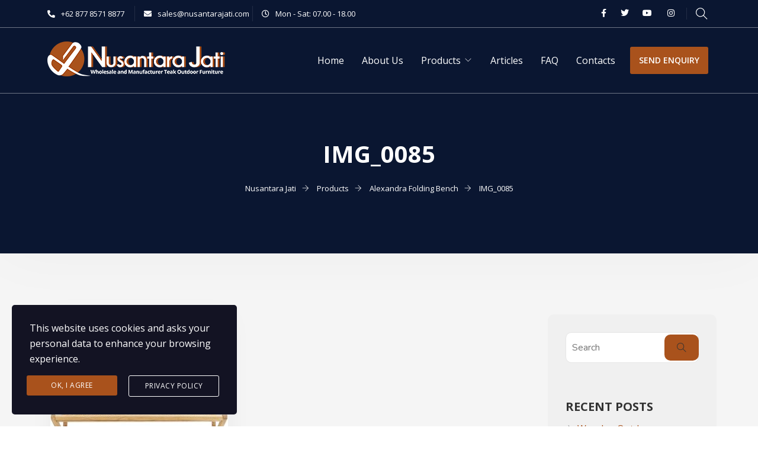

--- FILE ---
content_type: text/html; charset=UTF-8
request_url: https://nusantarajati.com/?attachment_id=2046
body_size: 23993
content:
<!doctype html>
<html dir="ltr" lang="en-US" prefix="og: https://ogp.me/ns#">
<head>
	<meta charset="UTF-8">
	<meta name="viewport" content="width=device-width, initial-scale=1">
	<link rel="profile" href="https://gmpg.org/xfn/11">

	<title>IMG_0085 | Nusantara Jati</title>
	<style>img:is([sizes="auto" i], [sizes^="auto," i]) { contain-intrinsic-size: 3000px 1500px }</style>
	
		<!-- All in One SEO 4.7.8 - aioseo.com -->
	<meta name="robots" content="max-image-preview:large" />
	<meta name="author" content="Admin Nusantarajati"/>
	<link rel="canonical" href="https://nusantarajati.com/?attachment_id=2046" />
	<meta name="generator" content="All in One SEO (AIOSEO) 4.7.8" />
		<meta property="og:locale" content="en_US" />
		<meta property="og:site_name" content="Nusantara Jati | Teak Outdoor Furniture Manufacturer" />
		<meta property="og:type" content="article" />
		<meta property="og:title" content="IMG_0085 | Nusantara Jati" />
		<meta property="og:url" content="https://nusantarajati.com/?attachment_id=2046" />
		<meta property="article:published_time" content="2020-09-23T16:50:50+00:00" />
		<meta property="article:modified_time" content="2020-09-23T16:50:50+00:00" />
		<meta name="twitter:card" content="summary" />
		<meta name="twitter:title" content="IMG_0085 | Nusantara Jati" />
		<script type="application/ld+json" class="aioseo-schema">
			{"@context":"https:\/\/schema.org","@graph":[{"@type":"BreadcrumbList","@id":"https:\/\/nusantarajati.com\/?attachment_id=2046#breadcrumblist","itemListElement":[{"@type":"ListItem","@id":"https:\/\/nusantarajati.com\/#listItem","position":1,"name":"Home"}]},{"@type":"ItemPage","@id":"https:\/\/nusantarajati.com\/?attachment_id=2046#itempage","url":"https:\/\/nusantarajati.com\/?attachment_id=2046","name":"IMG_0085 | Nusantara Jati","inLanguage":"en-US","isPartOf":{"@id":"https:\/\/nusantarajati.com\/#website"},"breadcrumb":{"@id":"https:\/\/nusantarajati.com\/?attachment_id=2046#breadcrumblist"},"author":{"@id":"https:\/\/nusantarajati.com\/author\/kaksaskie\/#author"},"creator":{"@id":"https:\/\/nusantarajati.com\/author\/kaksaskie\/#author"},"datePublished":"2020-09-23T23:50:50+07:00","dateModified":"2020-09-23T23:50:50+07:00"},{"@type":"Organization","@id":"https:\/\/nusantarajati.com\/#organization","name":"Nusantara Jati","description":"Teak Outdoor Furniture Manufacturer","url":"https:\/\/nusantarajati.com\/"},{"@type":"Person","@id":"https:\/\/nusantarajati.com\/author\/kaksaskie\/#author","url":"https:\/\/nusantarajati.com\/author\/kaksaskie\/","name":"Admin Nusantarajati","image":{"@type":"ImageObject","@id":"https:\/\/nusantarajati.com\/?attachment_id=2046#authorImage","url":"https:\/\/secure.gravatar.com\/avatar\/ee923bc4c939b4686b31d30405ec4d11?s=96&d=mm&r=g","width":96,"height":96,"caption":"Admin Nusantarajati"}},{"@type":"WebSite","@id":"https:\/\/nusantarajati.com\/#website","url":"https:\/\/nusantarajati.com\/","name":"Nusantara Jati","description":"Teak Outdoor Furniture Manufacturer","inLanguage":"en-US","publisher":{"@id":"https:\/\/nusantarajati.com\/#organization"}}]}
		</script>
		<!-- All in One SEO -->

<link rel='dns-prefetch' href='//static.addtoany.com' />
<link rel='dns-prefetch' href='//fonts.googleapis.com' />
<link rel='preconnect' href='https://fonts.gstatic.com' crossorigin />
<link rel="alternate" type="application/rss+xml" title="Nusantara Jati &raquo; Feed" href="https://nusantarajati.com/feed/" />
<link rel="alternate" type="application/rss+xml" title="Nusantara Jati &raquo; Comments Feed" href="https://nusantarajati.com/comments/feed/" />
<link rel="alternate" type="application/rss+xml" title="Nusantara Jati &raquo; IMG_0085 Comments Feed" href="https://nusantarajati.com/?attachment_id=2046/feed/" />
<script type="text/javascript">
/* <![CDATA[ */
window._wpemojiSettings = {"baseUrl":"https:\/\/s.w.org\/images\/core\/emoji\/15.0.3\/72x72\/","ext":".png","svgUrl":"https:\/\/s.w.org\/images\/core\/emoji\/15.0.3\/svg\/","svgExt":".svg","source":{"concatemoji":"https:\/\/nusantarajati.com\/wp-includes\/js\/wp-emoji-release.min.js?ver=6.7.4"}};
/*! This file is auto-generated */
!function(i,n){var o,s,e;function c(e){try{var t={supportTests:e,timestamp:(new Date).valueOf()};sessionStorage.setItem(o,JSON.stringify(t))}catch(e){}}function p(e,t,n){e.clearRect(0,0,e.canvas.width,e.canvas.height),e.fillText(t,0,0);var t=new Uint32Array(e.getImageData(0,0,e.canvas.width,e.canvas.height).data),r=(e.clearRect(0,0,e.canvas.width,e.canvas.height),e.fillText(n,0,0),new Uint32Array(e.getImageData(0,0,e.canvas.width,e.canvas.height).data));return t.every(function(e,t){return e===r[t]})}function u(e,t,n){switch(t){case"flag":return n(e,"\ud83c\udff3\ufe0f\u200d\u26a7\ufe0f","\ud83c\udff3\ufe0f\u200b\u26a7\ufe0f")?!1:!n(e,"\ud83c\uddfa\ud83c\uddf3","\ud83c\uddfa\u200b\ud83c\uddf3")&&!n(e,"\ud83c\udff4\udb40\udc67\udb40\udc62\udb40\udc65\udb40\udc6e\udb40\udc67\udb40\udc7f","\ud83c\udff4\u200b\udb40\udc67\u200b\udb40\udc62\u200b\udb40\udc65\u200b\udb40\udc6e\u200b\udb40\udc67\u200b\udb40\udc7f");case"emoji":return!n(e,"\ud83d\udc26\u200d\u2b1b","\ud83d\udc26\u200b\u2b1b")}return!1}function f(e,t,n){var r="undefined"!=typeof WorkerGlobalScope&&self instanceof WorkerGlobalScope?new OffscreenCanvas(300,150):i.createElement("canvas"),a=r.getContext("2d",{willReadFrequently:!0}),o=(a.textBaseline="top",a.font="600 32px Arial",{});return e.forEach(function(e){o[e]=t(a,e,n)}),o}function t(e){var t=i.createElement("script");t.src=e,t.defer=!0,i.head.appendChild(t)}"undefined"!=typeof Promise&&(o="wpEmojiSettingsSupports",s=["flag","emoji"],n.supports={everything:!0,everythingExceptFlag:!0},e=new Promise(function(e){i.addEventListener("DOMContentLoaded",e,{once:!0})}),new Promise(function(t){var n=function(){try{var e=JSON.parse(sessionStorage.getItem(o));if("object"==typeof e&&"number"==typeof e.timestamp&&(new Date).valueOf()<e.timestamp+604800&&"object"==typeof e.supportTests)return e.supportTests}catch(e){}return null}();if(!n){if("undefined"!=typeof Worker&&"undefined"!=typeof OffscreenCanvas&&"undefined"!=typeof URL&&URL.createObjectURL&&"undefined"!=typeof Blob)try{var e="postMessage("+f.toString()+"("+[JSON.stringify(s),u.toString(),p.toString()].join(",")+"));",r=new Blob([e],{type:"text/javascript"}),a=new Worker(URL.createObjectURL(r),{name:"wpTestEmojiSupports"});return void(a.onmessage=function(e){c(n=e.data),a.terminate(),t(n)})}catch(e){}c(n=f(s,u,p))}t(n)}).then(function(e){for(var t in e)n.supports[t]=e[t],n.supports.everything=n.supports.everything&&n.supports[t],"flag"!==t&&(n.supports.everythingExceptFlag=n.supports.everythingExceptFlag&&n.supports[t]);n.supports.everythingExceptFlag=n.supports.everythingExceptFlag&&!n.supports.flag,n.DOMReady=!1,n.readyCallback=function(){n.DOMReady=!0}}).then(function(){return e}).then(function(){var e;n.supports.everything||(n.readyCallback(),(e=n.source||{}).concatemoji?t(e.concatemoji):e.wpemoji&&e.twemoji&&(t(e.twemoji),t(e.wpemoji)))}))}((window,document),window._wpemojiSettings);
/* ]]> */
</script>
<link rel='stylesheet' id='sbi_styles-css' href='https://nusantarajati.com/wp-content/plugins/instagram-feed/css/sbi-styles.min.css?ver=6.6.1' type='text/css' media='all' />
<link rel='stylesheet' id='hfe-widgets-style-css' href='https://nusantarajati.com/wp-content/plugins/header-footer-elementor/inc/widgets-css/frontend.css?ver=2.1.0' type='text/css' media='all' />
<link rel='stylesheet' id='theme-icons-css' href='https://nusantarajati.com/wp-content/plugins/elementor-sm-widgets/assets/fonts/icons.css?ver=1.0' type='text/css' media='all' />
<link rel='stylesheet' id='theme-widgets-style-css' href='https://nusantarajati.com/wp-content/plugins/elementor-sm-widgets/assets/widgets_style.css?ver=1.0.7' type='text/css' media='all' />
<link rel='stylesheet' id='owl-carousel-css' href='https://nusantarajati.com/wp-content/plugins/elementor-sm-widgets/assets/css/owl.carousel.min.css?ver=2.3.4' type='text/css' media='all' />
<style id='wp-emoji-styles-inline-css' type='text/css'>

	img.wp-smiley, img.emoji {
		display: inline !important;
		border: none !important;
		box-shadow: none !important;
		height: 1em !important;
		width: 1em !important;
		margin: 0 0.07em !important;
		vertical-align: -0.1em !important;
		background: none !important;
		padding: 0 !important;
	}
</style>
<link rel='stylesheet' id='wp-block-library-css' href='https://nusantarajati.com/wp-includes/css/dist/block-library/style.min.css?ver=6.7.4' type='text/css' media='all' />
<style id='wp-block-library-theme-inline-css' type='text/css'>
.wp-block-audio :where(figcaption){color:#555;font-size:13px;text-align:center}.is-dark-theme .wp-block-audio :where(figcaption){color:#ffffffa6}.wp-block-audio{margin:0 0 1em}.wp-block-code{border:1px solid #ccc;border-radius:4px;font-family:Menlo,Consolas,monaco,monospace;padding:.8em 1em}.wp-block-embed :where(figcaption){color:#555;font-size:13px;text-align:center}.is-dark-theme .wp-block-embed :where(figcaption){color:#ffffffa6}.wp-block-embed{margin:0 0 1em}.blocks-gallery-caption{color:#555;font-size:13px;text-align:center}.is-dark-theme .blocks-gallery-caption{color:#ffffffa6}:root :where(.wp-block-image figcaption){color:#555;font-size:13px;text-align:center}.is-dark-theme :root :where(.wp-block-image figcaption){color:#ffffffa6}.wp-block-image{margin:0 0 1em}.wp-block-pullquote{border-bottom:4px solid;border-top:4px solid;color:currentColor;margin-bottom:1.75em}.wp-block-pullquote cite,.wp-block-pullquote footer,.wp-block-pullquote__citation{color:currentColor;font-size:.8125em;font-style:normal;text-transform:uppercase}.wp-block-quote{border-left:.25em solid;margin:0 0 1.75em;padding-left:1em}.wp-block-quote cite,.wp-block-quote footer{color:currentColor;font-size:.8125em;font-style:normal;position:relative}.wp-block-quote:where(.has-text-align-right){border-left:none;border-right:.25em solid;padding-left:0;padding-right:1em}.wp-block-quote:where(.has-text-align-center){border:none;padding-left:0}.wp-block-quote.is-large,.wp-block-quote.is-style-large,.wp-block-quote:where(.is-style-plain){border:none}.wp-block-search .wp-block-search__label{font-weight:700}.wp-block-search__button{border:1px solid #ccc;padding:.375em .625em}:where(.wp-block-group.has-background){padding:1.25em 2.375em}.wp-block-separator.has-css-opacity{opacity:.4}.wp-block-separator{border:none;border-bottom:2px solid;margin-left:auto;margin-right:auto}.wp-block-separator.has-alpha-channel-opacity{opacity:1}.wp-block-separator:not(.is-style-wide):not(.is-style-dots){width:100px}.wp-block-separator.has-background:not(.is-style-dots){border-bottom:none;height:1px}.wp-block-separator.has-background:not(.is-style-wide):not(.is-style-dots){height:2px}.wp-block-table{margin:0 0 1em}.wp-block-table td,.wp-block-table th{word-break:normal}.wp-block-table :where(figcaption){color:#555;font-size:13px;text-align:center}.is-dark-theme .wp-block-table :where(figcaption){color:#ffffffa6}.wp-block-video :where(figcaption){color:#555;font-size:13px;text-align:center}.is-dark-theme .wp-block-video :where(figcaption){color:#ffffffa6}.wp-block-video{margin:0 0 1em}:root :where(.wp-block-template-part.has-background){margin-bottom:0;margin-top:0;padding:1.25em 2.375em}
</style>
<style id='classic-theme-styles-inline-css' type='text/css'>
/*! This file is auto-generated */
.wp-block-button__link{color:#fff;background-color:#32373c;border-radius:9999px;box-shadow:none;text-decoration:none;padding:calc(.667em + 2px) calc(1.333em + 2px);font-size:1.125em}.wp-block-file__button{background:#32373c;color:#fff;text-decoration:none}
</style>
<style id='global-styles-inline-css' type='text/css'>
:root{--wp--preset--aspect-ratio--square: 1;--wp--preset--aspect-ratio--4-3: 4/3;--wp--preset--aspect-ratio--3-4: 3/4;--wp--preset--aspect-ratio--3-2: 3/2;--wp--preset--aspect-ratio--2-3: 2/3;--wp--preset--aspect-ratio--16-9: 16/9;--wp--preset--aspect-ratio--9-16: 9/16;--wp--preset--color--black: #000000;--wp--preset--color--cyan-bluish-gray: #abb8c3;--wp--preset--color--white: #ffffff;--wp--preset--color--pale-pink: #f78da7;--wp--preset--color--vivid-red: #cf2e2e;--wp--preset--color--luminous-vivid-orange: #ff6900;--wp--preset--color--luminous-vivid-amber: #fcb900;--wp--preset--color--light-green-cyan: #7bdcb5;--wp--preset--color--vivid-green-cyan: #00d084;--wp--preset--color--pale-cyan-blue: #8ed1fc;--wp--preset--color--vivid-cyan-blue: #0693e3;--wp--preset--color--vivid-purple: #9b51e0;--wp--preset--gradient--vivid-cyan-blue-to-vivid-purple: linear-gradient(135deg,rgba(6,147,227,1) 0%,rgb(155,81,224) 100%);--wp--preset--gradient--light-green-cyan-to-vivid-green-cyan: linear-gradient(135deg,rgb(122,220,180) 0%,rgb(0,208,130) 100%);--wp--preset--gradient--luminous-vivid-amber-to-luminous-vivid-orange: linear-gradient(135deg,rgba(252,185,0,1) 0%,rgba(255,105,0,1) 100%);--wp--preset--gradient--luminous-vivid-orange-to-vivid-red: linear-gradient(135deg,rgba(255,105,0,1) 0%,rgb(207,46,46) 100%);--wp--preset--gradient--very-light-gray-to-cyan-bluish-gray: linear-gradient(135deg,rgb(238,238,238) 0%,rgb(169,184,195) 100%);--wp--preset--gradient--cool-to-warm-spectrum: linear-gradient(135deg,rgb(74,234,220) 0%,rgb(151,120,209) 20%,rgb(207,42,186) 40%,rgb(238,44,130) 60%,rgb(251,105,98) 80%,rgb(254,248,76) 100%);--wp--preset--gradient--blush-light-purple: linear-gradient(135deg,rgb(255,206,236) 0%,rgb(152,150,240) 100%);--wp--preset--gradient--blush-bordeaux: linear-gradient(135deg,rgb(254,205,165) 0%,rgb(254,45,45) 50%,rgb(107,0,62) 100%);--wp--preset--gradient--luminous-dusk: linear-gradient(135deg,rgb(255,203,112) 0%,rgb(199,81,192) 50%,rgb(65,88,208) 100%);--wp--preset--gradient--pale-ocean: linear-gradient(135deg,rgb(255,245,203) 0%,rgb(182,227,212) 50%,rgb(51,167,181) 100%);--wp--preset--gradient--electric-grass: linear-gradient(135deg,rgb(202,248,128) 0%,rgb(113,206,126) 100%);--wp--preset--gradient--midnight: linear-gradient(135deg,rgb(2,3,129) 0%,rgb(40,116,252) 100%);--wp--preset--font-size--small: 13px;--wp--preset--font-size--medium: 20px;--wp--preset--font-size--large: 36px;--wp--preset--font-size--x-large: 42px;--wp--preset--font-family--inter: "Inter", sans-serif;--wp--preset--font-family--cardo: Cardo;--wp--preset--spacing--20: 0.44rem;--wp--preset--spacing--30: 0.67rem;--wp--preset--spacing--40: 1rem;--wp--preset--spacing--50: 1.5rem;--wp--preset--spacing--60: 2.25rem;--wp--preset--spacing--70: 3.38rem;--wp--preset--spacing--80: 5.06rem;--wp--preset--shadow--natural: 6px 6px 9px rgba(0, 0, 0, 0.2);--wp--preset--shadow--deep: 12px 12px 50px rgba(0, 0, 0, 0.4);--wp--preset--shadow--sharp: 6px 6px 0px rgba(0, 0, 0, 0.2);--wp--preset--shadow--outlined: 6px 6px 0px -3px rgba(255, 255, 255, 1), 6px 6px rgba(0, 0, 0, 1);--wp--preset--shadow--crisp: 6px 6px 0px rgba(0, 0, 0, 1);}:where(.is-layout-flex){gap: 0.5em;}:where(.is-layout-grid){gap: 0.5em;}body .is-layout-flex{display: flex;}.is-layout-flex{flex-wrap: wrap;align-items: center;}.is-layout-flex > :is(*, div){margin: 0;}body .is-layout-grid{display: grid;}.is-layout-grid > :is(*, div){margin: 0;}:where(.wp-block-columns.is-layout-flex){gap: 2em;}:where(.wp-block-columns.is-layout-grid){gap: 2em;}:where(.wp-block-post-template.is-layout-flex){gap: 1.25em;}:where(.wp-block-post-template.is-layout-grid){gap: 1.25em;}.has-black-color{color: var(--wp--preset--color--black) !important;}.has-cyan-bluish-gray-color{color: var(--wp--preset--color--cyan-bluish-gray) !important;}.has-white-color{color: var(--wp--preset--color--white) !important;}.has-pale-pink-color{color: var(--wp--preset--color--pale-pink) !important;}.has-vivid-red-color{color: var(--wp--preset--color--vivid-red) !important;}.has-luminous-vivid-orange-color{color: var(--wp--preset--color--luminous-vivid-orange) !important;}.has-luminous-vivid-amber-color{color: var(--wp--preset--color--luminous-vivid-amber) !important;}.has-light-green-cyan-color{color: var(--wp--preset--color--light-green-cyan) !important;}.has-vivid-green-cyan-color{color: var(--wp--preset--color--vivid-green-cyan) !important;}.has-pale-cyan-blue-color{color: var(--wp--preset--color--pale-cyan-blue) !important;}.has-vivid-cyan-blue-color{color: var(--wp--preset--color--vivid-cyan-blue) !important;}.has-vivid-purple-color{color: var(--wp--preset--color--vivid-purple) !important;}.has-black-background-color{background-color: var(--wp--preset--color--black) !important;}.has-cyan-bluish-gray-background-color{background-color: var(--wp--preset--color--cyan-bluish-gray) !important;}.has-white-background-color{background-color: var(--wp--preset--color--white) !important;}.has-pale-pink-background-color{background-color: var(--wp--preset--color--pale-pink) !important;}.has-vivid-red-background-color{background-color: var(--wp--preset--color--vivid-red) !important;}.has-luminous-vivid-orange-background-color{background-color: var(--wp--preset--color--luminous-vivid-orange) !important;}.has-luminous-vivid-amber-background-color{background-color: var(--wp--preset--color--luminous-vivid-amber) !important;}.has-light-green-cyan-background-color{background-color: var(--wp--preset--color--light-green-cyan) !important;}.has-vivid-green-cyan-background-color{background-color: var(--wp--preset--color--vivid-green-cyan) !important;}.has-pale-cyan-blue-background-color{background-color: var(--wp--preset--color--pale-cyan-blue) !important;}.has-vivid-cyan-blue-background-color{background-color: var(--wp--preset--color--vivid-cyan-blue) !important;}.has-vivid-purple-background-color{background-color: var(--wp--preset--color--vivid-purple) !important;}.has-black-border-color{border-color: var(--wp--preset--color--black) !important;}.has-cyan-bluish-gray-border-color{border-color: var(--wp--preset--color--cyan-bluish-gray) !important;}.has-white-border-color{border-color: var(--wp--preset--color--white) !important;}.has-pale-pink-border-color{border-color: var(--wp--preset--color--pale-pink) !important;}.has-vivid-red-border-color{border-color: var(--wp--preset--color--vivid-red) !important;}.has-luminous-vivid-orange-border-color{border-color: var(--wp--preset--color--luminous-vivid-orange) !important;}.has-luminous-vivid-amber-border-color{border-color: var(--wp--preset--color--luminous-vivid-amber) !important;}.has-light-green-cyan-border-color{border-color: var(--wp--preset--color--light-green-cyan) !important;}.has-vivid-green-cyan-border-color{border-color: var(--wp--preset--color--vivid-green-cyan) !important;}.has-pale-cyan-blue-border-color{border-color: var(--wp--preset--color--pale-cyan-blue) !important;}.has-vivid-cyan-blue-border-color{border-color: var(--wp--preset--color--vivid-cyan-blue) !important;}.has-vivid-purple-border-color{border-color: var(--wp--preset--color--vivid-purple) !important;}.has-vivid-cyan-blue-to-vivid-purple-gradient-background{background: var(--wp--preset--gradient--vivid-cyan-blue-to-vivid-purple) !important;}.has-light-green-cyan-to-vivid-green-cyan-gradient-background{background: var(--wp--preset--gradient--light-green-cyan-to-vivid-green-cyan) !important;}.has-luminous-vivid-amber-to-luminous-vivid-orange-gradient-background{background: var(--wp--preset--gradient--luminous-vivid-amber-to-luminous-vivid-orange) !important;}.has-luminous-vivid-orange-to-vivid-red-gradient-background{background: var(--wp--preset--gradient--luminous-vivid-orange-to-vivid-red) !important;}.has-very-light-gray-to-cyan-bluish-gray-gradient-background{background: var(--wp--preset--gradient--very-light-gray-to-cyan-bluish-gray) !important;}.has-cool-to-warm-spectrum-gradient-background{background: var(--wp--preset--gradient--cool-to-warm-spectrum) !important;}.has-blush-light-purple-gradient-background{background: var(--wp--preset--gradient--blush-light-purple) !important;}.has-blush-bordeaux-gradient-background{background: var(--wp--preset--gradient--blush-bordeaux) !important;}.has-luminous-dusk-gradient-background{background: var(--wp--preset--gradient--luminous-dusk) !important;}.has-pale-ocean-gradient-background{background: var(--wp--preset--gradient--pale-ocean) !important;}.has-electric-grass-gradient-background{background: var(--wp--preset--gradient--electric-grass) !important;}.has-midnight-gradient-background{background: var(--wp--preset--gradient--midnight) !important;}.has-small-font-size{font-size: var(--wp--preset--font-size--small) !important;}.has-medium-font-size{font-size: var(--wp--preset--font-size--medium) !important;}.has-large-font-size{font-size: var(--wp--preset--font-size--large) !important;}.has-x-large-font-size{font-size: var(--wp--preset--font-size--x-large) !important;}
:where(.wp-block-post-template.is-layout-flex){gap: 1.25em;}:where(.wp-block-post-template.is-layout-grid){gap: 1.25em;}
:where(.wp-block-columns.is-layout-flex){gap: 2em;}:where(.wp-block-columns.is-layout-grid){gap: 2em;}
:root :where(.wp-block-pullquote){font-size: 1.5em;line-height: 1.6;}
</style>
<link rel='stylesheet' id='woocommerce-layout-css' href='https://nusantarajati.com/wp-content/plugins/woocommerce/assets/css/woocommerce-layout.css?ver=9.6.0' type='text/css' media='all' />
<link rel='stylesheet' id='woocommerce-smallscreen-css' href='https://nusantarajati.com/wp-content/plugins/woocommerce/assets/css/woocommerce-smallscreen.css?ver=9.6.0' type='text/css' media='only screen and (max-width: 768px)' />
<link rel='stylesheet' id='woocommerce-general-css' href='https://nusantarajati.com/wp-content/plugins/woocommerce/assets/css/woocommerce.css?ver=9.6.0' type='text/css' media='all' />
<style id='woocommerce-inline-inline-css' type='text/css'>
.woocommerce form .form-row .required { visibility: visible; }
</style>
<link rel='stylesheet' id='hfe-style-css' href='https://nusantarajati.com/wp-content/plugins/header-footer-elementor/assets/css/header-footer-elementor.css?ver=2.1.0' type='text/css' media='all' />
<link rel='stylesheet' id='elementor-icons-css' href='https://nusantarajati.com/wp-content/plugins/elementor/assets/lib/eicons/css/elementor-icons.min.css?ver=5.34.0' type='text/css' media='all' />
<link rel='stylesheet' id='elementor-frontend-css' href='https://nusantarajati.com/wp-content/plugins/elementor/assets/css/frontend.min.css?ver=3.25.11' type='text/css' media='all' />
<link rel='stylesheet' id='swiper-css' href='https://nusantarajati.com/wp-content/plugins/elementor/assets/lib/swiper/v8/css/swiper.min.css?ver=8.4.5' type='text/css' media='all' />
<link rel='stylesheet' id='e-swiper-css' href='https://nusantarajati.com/wp-content/plugins/elementor/assets/css/conditionals/e-swiper.min.css?ver=3.25.11' type='text/css' media='all' />
<link rel='stylesheet' id='elementor-post-7-css' href='https://nusantarajati.com/wp-content/uploads/elementor/css/post-7.css?ver=1736311096' type='text/css' media='all' />
<link rel='stylesheet' id='e-popup-style-css' href='https://nusantarajati.com/wp-content/plugins/elementor-pro/assets/css/conditionals/popup.min.css?ver=3.25.5' type='text/css' media='all' />
<link rel='stylesheet' id='sbistyles-css' href='https://nusantarajati.com/wp-content/plugins/instagram-feed/css/sbi-styles.min.css?ver=6.6.1' type='text/css' media='all' />
<link rel='stylesheet' id='font-awesome-5-all-css' href='https://nusantarajati.com/wp-content/plugins/elementor/assets/lib/font-awesome/css/all.min.css?ver=3.25.11' type='text/css' media='all' />
<link rel='stylesheet' id='font-awesome-4-shim-css' href='https://nusantarajati.com/wp-content/plugins/elementor/assets/lib/font-awesome/css/v4-shims.min.css?ver=3.25.11' type='text/css' media='all' />
<link rel='stylesheet' id='elementor-post-78-css' href='https://nusantarajati.com/wp-content/uploads/elementor/css/post-78.css?ver=1736314632' type='text/css' media='all' />
<link rel='stylesheet' id='elementor-post-103-css' href='https://nusantarajati.com/wp-content/uploads/elementor/css/post-103.css?ver=1736314632' type='text/css' media='all' />
<link rel='stylesheet' id='stm-gdpr-styles-css' href='https://nusantarajati.com/wp-content/plugins/stm-gdpr-compliance/assets/css/styles.css?ver=6.7.4' type='text/css' media='all' />
<style id='stm-gdpr-styles-inline-css' type='text/css'>
.stm_gdpr_popup-main .stm_gdpr_popup-links a.stm_gdpr_popup-accept{
background-color: #a9521c;
border: none;
}
.stm_gdpr_popup-main .stm_gdpr_popup-links a:hover{
background-color: #e67e22;
color: #fff;
border-color: transparent;
}
</style>
<link rel='stylesheet' id='brands-styles-css' href='https://nusantarajati.com/wp-content/plugins/woocommerce/assets/css/brands.css?ver=9.6.0' type='text/css' media='all' />
<link rel='stylesheet' id='cute-alert-css' href='https://nusantarajati.com/wp-content/plugins/metform/public/assets/lib/cute-alert/style.css?ver=3.9.3' type='text/css' media='all' />
<link rel='stylesheet' id='text-editor-style-css' href='https://nusantarajati.com/wp-content/plugins/metform/public/assets/css/text-editor.css?ver=3.9.3' type='text/css' media='all' />
<link rel='stylesheet' id='manufacturer-main-styles-css' href='https://nusantarajati.com/wp-content/themes/manufacturer/css/manufacturer_style.css?ver=1768940685' type='text/css' media='all' />
<link rel='stylesheet' id='manufacturer-responsive-styles-css' href='https://nusantarajati.com/wp-content/themes/manufacturer/css/responsive.css?ver=1768940685' type='text/css' media='all' />
<link rel='stylesheet' id='themify-icons-css' href='https://nusantarajati.com/wp-content/themes/manufacturer/fonts/themify-icons.css?ver=6.7.4' type='text/css' media='all' />
<link rel='stylesheet' id='dashicons-css' href='https://nusantarajati.com/wp-includes/css/dashicons.min.css?ver=6.7.4' type='text/css' media='all' />
<link rel='stylesheet' id='manufacturer-style-css' href='https://nusantarajati.com/wp-content/themes/manufacturer/style.css?ver=6.7.4' type='text/css' media='all' />
<link rel='stylesheet' id='addtoany-css' href='https://nusantarajati.com/wp-content/plugins/add-to-any/addtoany.min.css?ver=1.16' type='text/css' media='all' />
<style id='addtoany-inline-css' type='text/css'>
.addtoany_content{
	margin: 5px auto;
}
</style>
<link rel='stylesheet' id='hfe-elementor-icons-css' href='https://nusantarajati.com/wp-content/plugins/elementor/assets/lib/eicons/css/elementor-icons.min.css?ver=5.34.0' type='text/css' media='all' />
<link rel='stylesheet' id='hfe-icons-list-css' href='https://nusantarajati.com/wp-content/plugins/elementor/assets/css/widget-icon-list.min.css?ver=3.24.3' type='text/css' media='all' />
<link rel='stylesheet' id='hfe-social-icons-css' href='https://nusantarajati.com/wp-content/plugins/elementor/assets/css/widget-social-icons.min.css?ver=3.24.0' type='text/css' media='all' />
<link rel='stylesheet' id='hfe-social-share-icons-brands-css' href='https://nusantarajati.com/wp-content/plugins/elementor/assets/lib/font-awesome/css/brands.css?ver=5.15.3' type='text/css' media='all' />
<link rel='stylesheet' id='hfe-social-share-icons-fontawesome-css' href='https://nusantarajati.com/wp-content/plugins/elementor/assets/lib/font-awesome/css/fontawesome.css?ver=5.15.3' type='text/css' media='all' />
<link rel='stylesheet' id='hfe-nav-menu-icons-css' href='https://nusantarajati.com/wp-content/plugins/elementor/assets/lib/font-awesome/css/solid.css?ver=5.15.3' type='text/css' media='all' />
<link rel='stylesheet' id='hfe-widget-blockquote-css' href='https://nusantarajati.com/wp-content/plugins/elementor-pro/assets/css/widget-blockquote.min.css?ver=3.25.0' type='text/css' media='all' />
<link rel='stylesheet' id='hfe-mega-menu-css' href='https://nusantarajati.com/wp-content/plugins/elementor-pro/assets/css/widget-mega-menu.min.css?ver=3.26.2' type='text/css' media='all' />
<link rel='stylesheet' id='hfe-nav-menu-widget-css' href='https://nusantarajati.com/wp-content/plugins/elementor-pro/assets/css/widget-nav-menu.min.css?ver=3.26.0' type='text/css' media='all' />
<link rel='stylesheet' id='font-awesome-css' href='https://nusantarajati.com/wp-content/plugins/elementor/assets/lib/font-awesome/css/font-awesome.min.css?ver=4.7.0' type='text/css' media='all' />
<link rel='stylesheet' id='popupaoc-public-style-css' href='https://nusantarajati.com/wp-content/plugins/popup-anything-on-click/assets/css/popupaoc-public.css?ver=2.8.6' type='text/css' media='all' />
<link rel="preload" as="style" href="https://fonts.googleapis.com/css?family=Open%20Sans:700,400%7CNunito:700,400&#038;display=swap&#038;ver=1672854630" /><link rel="stylesheet" href="https://fonts.googleapis.com/css?family=Open%20Sans:700,400%7CNunito:700,400&#038;display=swap&#038;ver=1672854630" media="print" onload="this.media='all'"><noscript><link rel="stylesheet" href="https://fonts.googleapis.com/css?family=Open%20Sans:700,400%7CNunito:700,400&#038;display=swap&#038;ver=1672854630" /></noscript><link rel='stylesheet' id='google-fonts-1-css' href='https://fonts.googleapis.com/css?family=Roboto%3A100%2C100italic%2C200%2C200italic%2C300%2C300italic%2C400%2C400italic%2C500%2C500italic%2C600%2C600italic%2C700%2C700italic%2C800%2C800italic%2C900%2C900italic%7CRoboto+Slab%3A100%2C100italic%2C200%2C200italic%2C300%2C300italic%2C400%2C400italic%2C500%2C500italic%2C600%2C600italic%2C700%2C700italic%2C800%2C800italic%2C900%2C900italic%7COpen+Sans%3A100%2C100italic%2C200%2C200italic%2C300%2C300italic%2C400%2C400italic%2C500%2C500italic%2C600%2C600italic%2C700%2C700italic%2C800%2C800italic%2C900%2C900italic&#038;display=auto&#038;ver=6.7.4' type='text/css' media='all' />
<link rel='stylesheet' id='elementor-icons-shared-0-css' href='https://nusantarajati.com/wp-content/plugins/elementor/assets/lib/font-awesome/css/fontawesome.min.css?ver=5.15.3' type='text/css' media='all' />
<link rel='stylesheet' id='elementor-icons-fa-solid-css' href='https://nusantarajati.com/wp-content/plugins/elementor/assets/lib/font-awesome/css/solid.min.css?ver=5.15.3' type='text/css' media='all' />
<link rel='stylesheet' id='elementor-icons-fa-regular-css' href='https://nusantarajati.com/wp-content/plugins/elementor/assets/lib/font-awesome/css/regular.min.css?ver=5.15.3' type='text/css' media='all' />
<link rel='stylesheet' id='elementor-icons-fa-brands-css' href='https://nusantarajati.com/wp-content/plugins/elementor/assets/lib/font-awesome/css/brands.min.css?ver=5.15.3' type='text/css' media='all' />
<link rel="preconnect" href="https://fonts.gstatic.com/" crossorigin><script type="text/javascript" src="https://nusantarajati.com/wp-includes/js/jquery/jquery.min.js?ver=3.7.1" id="jquery-core-js"></script>
<script type="text/javascript" src="https://nusantarajati.com/wp-includes/js/jquery/jquery-migrate.min.js?ver=3.4.1" id="jquery-migrate-js"></script>
<script type="text/javascript" id="jquery-js-after">
/* <![CDATA[ */
!function($){"use strict";$(document).ready(function(){$(this).scrollTop()>100&&$(".hfe-scroll-to-top-wrap").removeClass("hfe-scroll-to-top-hide"),$(window).scroll(function(){$(this).scrollTop()<100?$(".hfe-scroll-to-top-wrap").fadeOut(300):$(".hfe-scroll-to-top-wrap").fadeIn(300)}),$(".hfe-scroll-to-top-wrap").on("click",function(){$("html, body").animate({scrollTop:0},300);return!1})})}(jQuery);
/* ]]> */
</script>
<script type="text/javascript" src="https://nusantarajati.com/wp-content/plugins/elementor-sm-widgets/assets/js/skroll-r.js?ver=0.6.30" id="skroll-r-js"></script>
<script type="text/javascript" src="https://nusantarajati.com/wp-content/plugins/elementor-sm-widgets/assets/js/scripts.js?ver=1768940685" id="theme-js-js"></script>
<script type="text/javascript" src="https://nusantarajati.com/wp-content/plugins/elementor-sm-widgets/assets/js/owl.carousel.min.js?ver=2.3.4" id="owl-carousel-js"></script>
<script type="text/javascript" id="addtoany-core-js-before">
/* <![CDATA[ */
window.a2a_config=window.a2a_config||{};a2a_config.callbacks=[];a2a_config.overlays=[];a2a_config.templates={};
/* ]]> */
</script>
<script type="text/javascript" defer src="https://static.addtoany.com/menu/page.js" id="addtoany-core-js"></script>
<script type="text/javascript" defer src="https://nusantarajati.com/wp-content/plugins/add-to-any/addtoany.min.js?ver=1.1" id="addtoany-jquery-js"></script>
<script type="text/javascript" src="https://nusantarajati.com/wp-content/plugins/woocommerce/assets/js/jquery-blockui/jquery.blockUI.min.js?ver=2.7.0-wc.9.6.0" id="jquery-blockui-js" defer="defer" data-wp-strategy="defer"></script>
<script type="text/javascript" id="wc-add-to-cart-js-extra">
/* <![CDATA[ */
var wc_add_to_cart_params = {"ajax_url":"\/wp-admin\/admin-ajax.php","wc_ajax_url":"\/?wc-ajax=%%endpoint%%","i18n_view_cart":"View cart","cart_url":"https:\/\/nusantarajati.com","is_cart":"","cart_redirect_after_add":"no"};
/* ]]> */
</script>
<script type="text/javascript" src="https://nusantarajati.com/wp-content/plugins/woocommerce/assets/js/frontend/add-to-cart.min.js?ver=9.6.0" id="wc-add-to-cart-js" defer="defer" data-wp-strategy="defer"></script>
<script type="text/javascript" src="https://nusantarajati.com/wp-content/plugins/woocommerce/assets/js/js-cookie/js.cookie.min.js?ver=2.1.4-wc.9.6.0" id="js-cookie-js" defer="defer" data-wp-strategy="defer"></script>
<script type="text/javascript" id="woocommerce-js-extra">
/* <![CDATA[ */
var woocommerce_params = {"ajax_url":"\/wp-admin\/admin-ajax.php","wc_ajax_url":"\/?wc-ajax=%%endpoint%%"};
/* ]]> */
</script>
<script type="text/javascript" src="https://nusantarajati.com/wp-content/plugins/woocommerce/assets/js/frontend/woocommerce.min.js?ver=9.6.0" id="woocommerce-js" defer="defer" data-wp-strategy="defer"></script>
<script type="text/javascript" src="https://nusantarajati.com/wp-content/plugins/elementor/assets/lib/font-awesome/js/v4-shims.min.js?ver=3.25.11" id="font-awesome-4-shim-js"></script>
<link rel="https://api.w.org/" href="https://nusantarajati.com/wp-json/" /><link rel="alternate" title="JSON" type="application/json" href="https://nusantarajati.com/wp-json/wp/v2/media/2046" /><link rel="EditURI" type="application/rsd+xml" title="RSD" href="https://nusantarajati.com/xmlrpc.php?rsd" />
<meta name="generator" content="WordPress 6.7.4" />
<meta name="generator" content="WooCommerce 9.6.0" />
<link rel='shortlink' href='https://nusantarajati.com/?p=2046' />
<link rel="alternate" title="oEmbed (JSON)" type="application/json+oembed" href="https://nusantarajati.com/wp-json/oembed/1.0/embed?url=https%3A%2F%2Fnusantarajati.com%2F%3Fattachment_id%3D2046" />
<link rel="alternate" title="oEmbed (XML)" type="text/xml+oembed" href="https://nusantarajati.com/wp-json/oembed/1.0/embed?url=https%3A%2F%2Fnusantarajati.com%2F%3Fattachment_id%3D2046&#038;format=xml" />
<meta name="generator" content="Redux 4.5.6" /><script type="text/javascript">window.wp_data = {"stm_ajax_add_review":"e1afabf8f2","pearl_install_plugin":"bb3660935a"};</script>	<noscript><style>.woocommerce-product-gallery{ opacity: 1 !important; }</style></noscript>
	<meta name="generator" content="Elementor 3.25.11; features: additional_custom_breakpoints, e_optimized_control_loading; settings: css_print_method-external, google_font-enabled, font_display-auto">
<style type="text/css">.recentcomments a{display:inline !important;padding:0 !important;margin:0 !important;}</style>			<style>
				.e-con.e-parent:nth-of-type(n+4):not(.e-lazyloaded):not(.e-no-lazyload),
				.e-con.e-parent:nth-of-type(n+4):not(.e-lazyloaded):not(.e-no-lazyload) * {
					background-image: none !important;
				}
				@media screen and (max-height: 1024px) {
					.e-con.e-parent:nth-of-type(n+3):not(.e-lazyloaded):not(.e-no-lazyload),
					.e-con.e-parent:nth-of-type(n+3):not(.e-lazyloaded):not(.e-no-lazyload) * {
						background-image: none !important;
					}
				}
				@media screen and (max-height: 640px) {
					.e-con.e-parent:nth-of-type(n+2):not(.e-lazyloaded):not(.e-no-lazyload),
					.e-con.e-parent:nth-of-type(n+2):not(.e-lazyloaded):not(.e-no-lazyload) * {
						background-image: none !important;
					}
				}
			</style>
			<style class='wp-fonts-local' type='text/css'>
@font-face{font-family:Inter;font-style:normal;font-weight:300 900;font-display:fallback;src:url('https://nusantarajati.com/wp-content/plugins/woocommerce/assets/fonts/Inter-VariableFont_slnt,wght.woff2') format('woff2');font-stretch:normal;}
@font-face{font-family:Cardo;font-style:normal;font-weight:400;font-display:fallback;src:url('https://nusantarajati.com/wp-content/plugins/woocommerce/assets/fonts/cardo_normal_400.woff2') format('woff2');}
</style>
<link rel="icon" href="https://nusantarajati.com/wp-content/uploads/2020/07/cropped-favicon-32x32.png" sizes="32x32" />
<link rel="icon" href="https://nusantarajati.com/wp-content/uploads/2020/07/cropped-favicon-192x192.png" sizes="192x192" />
<link rel="apple-touch-icon" href="https://nusantarajati.com/wp-content/uploads/2020/07/cropped-favicon-180x180.png" />
<meta name="msapplication-TileImage" content="https://nusantarajati.com/wp-content/uploads/2020/07/cropped-favicon-270x270.png" />
		<style type="text/css" id="wp-custom-css">
			/*Button Color & Hover*/
.btn, div.wpforms-container-full .wpforms-form input[type=submit], div.wpforms-container-full .wpforms-form button[type=submit], [type="reset"], .man_page [type="submit"], .woocommerce div.product form.cart .button, body div.wpforms-container-full .wpforms-form button[type=submit], .woocommerce #review_form #respond .form-submit input, .woocommerce ul.products li.product .button, .woocommerce #respond input#submit, .man_page .woocommerce a.button, .woocommerce button.button, .woocommerce input.button, .woocommerce-cart .wc-proceed-to-checkout a.checkout-button, .woocommerce_checkout_place_order, .woocommerce button.button.alt, .products .man_product_photo .added_to_cart, .added_to_cart, .woocommerce a.added_to_cart, .man_product_cont_desc a.button, .add_to_cart_button, .product_type_simple, .wp-block-button__link, .added_to_cart{
	background-color: #a9521c !important;
}
.btn:hover, div.wpforms-container-full .wpforms-form input[type=submit]:hover, div.wpforms-container-full .wpforms-form button[type=submit]:hover, .man_button [type="button"]:hover, [type="reset"]:hover, .man_page [type="submit"]:hover, .woocommerce div.product form.cart .button:hover, body div.wpforms-container-full .wpforms-form button[type=submit]:hover, .woocommerce #review_form #respond .form-submit input:hover, .woocommerce ul.products li.product .button:hover, .woocommerce #respond input#submit:hover, .man_page .woocommerce a.button:hover, .woocommerce button.button:hover, .woocommerce input.button:hover, .woocommerce-cart .wc-proceed-to-checkout a.checkout-.man_page button:hover, .woocommerce_checkout_place_order:hover, .woocommerce button.button.alt:hover, .products .man_product_photo .added_to_cart:hover, .added_to_cart:hover, .woocommerce a.added_to_cart:hover, .man_product_cont_desc .button:hover, .add_to_cart_.man_page button:hover, .product_type_simple:hover, .wp-block-button__link:hover, .added_to_cart:hover, .products-default .man_product_cont_desc a:hover{
	background-color: #e67e22 !important;
	border-color: #e67e22 !important;
}
/*Search Icon*/
.man_search_block .ti{
	color: #fff;
	text-align: right;
  border-left: solid 1px rgba(255,255,255,0.1);
}
/*Service Block homepage*/
.elementor-1169 .elementor-element.elementor-element-08b5cb9:hover .elementor-widget-container{
	background-color: #a9521c !important;
	box-shadow: 0px 25px 68px 6px rgba(213, 126, 52, 0.45) !important;
}
.elementor-1169 .elementor-element.elementor-element-4ea098e .elementor-widget-container {
    background-color: #a9521c !important;
}
.elementor-1169 .elementor-element.elementor-element-4ea098e:hover .elementor-widget-container{
	background-color: #fff !important;
	box-shadow: 0px 25px 68px 6px rgba(213, 126, 52, 0.45) !important;
}
.elementor-1169 .elementor-element.elementor-element-9f06011:hover .elementor-widget-container{
	background-color: #a9521c !important;
	box-shadow: 0px 25px 68px 6px rgba(213, 126, 52, 0.45) !important;
}
/*Service Block About us*/
.elementor-346 .elementor-element.elementor-element-eb7bffa:hover .elementor-widget-container{
	background-color: #a9521c !important;
	box-shadow: 0px 25px 68px 6px rgba(213, 126, 52, 0.45) !important;
}
.elementor-346 .elementor-element.elementor-element-b4d43a7:hover .elementor-widget-container{
	background-color: #fff !important;
	box-shadow: 0px 25px 68px 6px rgba(213, 126, 52, 0.45) !important;
}
.elementor-346 .elementor-element.elementor-element-b4d43a7 .elementor-widget-container{
	background-color: #a9521c !important;
}
.elementor-346 .elementor-element.elementor-element-fcad925:hover .elementor-widget-container{
	background-color: #a9521c !important;
	box-shadow: 0px 25px 68px 6px rgba(213, 126, 52, 0.45) !important;
}
/*Menu Mobile Burger*/
@media (max-width: 1024px){
	body.menu_active:after{
		background-color: #a9521c;}
}
@media (max-width: 1024px){
	li#menu-item-1381{
		font-size: 20px !important;
		text-transform: none !important;
	}
	li#menu-item-1381:hover{
	background-color: transparent !important;
}
}
/*Menu Button*/
li#menu-item-1381 {
  background-color: #a9521c;
  border-radius: 2px;
  font-size: 14px;
	text-transform: uppercase !important;
  transition: all 0.5s;
}
li#menu-item-1381:hover{
	background-color: #e67e22;
}
.sm_nav_menu > li#menu-item-1381 > a:before {
	background-color: transparent;
}
/*Founder's Greetings*/
.man_testimonials_item_desc{
	padding: 20px 0;
}
.man_testimonials_item_img{
	margin-right: -30px;
}
/*Article Heading Home*/
@media (max-width: 1024px){
h2, h2 a, .elementor-widget-heading.elementor-widget-heading h2.elementor-heading-title, address, .man_timeline_pin_title {
    font-size: 25px!important;
    line-height: 35px!important;
	}
	h2 p{
		margin-bottom: 5px !important;
	}}
/*Global*/
a, strong{
	color: #a9521c;
}
p {
	line-height: 30px;
}
.man_single_page p{
	margin-bottom: 15px;
}
.owl-dots{
	margin-top:-10px;
}
.man_page .man_intro h1{
	font-size: 40px;
	line-height: 50px;
}
.breadcrumbs, .breadcrumbs a, .breadcrumbs a span {
	font-size: 13px;
}
.man_page h3{
	margin-bottom: 10px;
}
/*article page*/
#artikel .elementor-pagination{
    padding-top: 20px;
}
/*article single page*/
.man_single_page_footer span{
	margin: 10px 10px 5px 10px;
}
.man_single_page_footer span:after{
	height: 107%;
}
/*Products Page*/
@media (max-width: 1024px){.man_product_cont_btn{
	margin-top: -10px;
	}}
.products_grid_type .product{
	margin-bottom: 35px !important;
}
.woocommerce .site-content img, .woocommerce-page .site-content img{
	border-radius:5px;
}

.man_product_photo_hover{
	border-radius:5px;
	box-shadow: 0 0 10px 0 rgba(0,0,0,0.1);
}
.man_product_cont{
	background-color: #fff;
	margin-top: -10px;
}
.products .product:hover .man_product_cont{
	box-shadow: 0 0 10px 0 rgba(0,0,0,0.1);
	transform: translateY(-15px);
}
.man_product_cont > a:first-child{
	min-height:50px;
}
.related.products .product:hover .man_product_cont {
    transform: translateY(-10px);
}
.man_navigation{
	font-size: 14px;
	line-height: 20px;
}
.man_navigation span:after{
	width: 12px;
	left: 52%;
}
.man_navigation a{
	padding: 5px 2px;
}
.man_navigation i{
	transform: none;
	margin-left: 5px !important;
}
@media (max-width: 1024px){
.man_navigation .prev {
	left: 0px;}
}
@media (max-width: 1024px){
.man_navigation .next {
	right: 0px;}
}
.man_shop_info{
	display: none;
}
.woocommerce ul.products{
	margin-top: 0px;
}
/*product meta*/
.product_meta{
	margin-bottom: 20px;
	margin-top: 20px;
	padding: 25px 40px 35px 40px;
}
.product_meta > span{
	border-bottom: 1px solid #a4a4a42b;
}
/*Product custom tab*/
.woocommerce div.product .woocommerce-tabs ul.tabs{
	margin: 0 0 35px 0
}
/*Product Widget*/
.widget .product-title{
	margin-top: -3px;
	font-size: 14px;
	line-height: 20px;
}
.woocommerce ul.cart_list li img, .woocommerce ul.product_list_widget li img{
	border-radius: 2px;
	margin-right: 10px;
}
/*enquiry menu button*/
.menu_button .paoc-popup-btn{
	padding: 10px 15px;
	font-size: 14px;
	font-weight: 600;
	background-color: #a9521c;
}
.menu_button .paoc-popup-btn:hover, .menu_button .paoc-popup-btn:focus{
	background-color: #e67e22;
}
/*captcha image*/
img.mf-input.mf-captcha-image{
	height: 50px !important;
}
@media (max-width: 767px){
	img.mf-input.mf-captcha-image{
		max-width: 40%;
		height: 40px !important;
	}
	.mf-captcha-input-wrapper.mf-captcha-inline > i{
		margin-left: 0 !important;
	}
}
/*Product Loop*/
.stm-product-item__content .stm-product-item__add_cart .button:not(:hover), .stm-product-item__content .stm-product-item__add_cart .added_to_cart:not(:hover), .stm-product-item__content .stm-product-item__add_cart .add_to_cart_button:not(:hover){
	color: #fff;
}
.woocommerce .woocommerce-ordering select{
	padding: 10px 30px 10px 20px !important;
}
@media (max-width: 767px){
	.stm-products-catalog__filter .stm-filter-chosen-units{
		margin-bottom: 0;
	}
	.woocommerce .woocommerce-ordering select{
	padding: 10px 25px 10px 10px !important;
}
}
		</style>
		<style id="theme_options-dynamic-css" title="dynamic-css" class="redux-options-output">.man_page, .site-content{background-color:#f5f5f5;}.man_page .man_sidebar:before, .man_page article.sticky .man_news_item_cont_list, .man_page .page-links a, .man_page table tr{background-color:#f0f0f0;}.man_404_section{background-color:#001443;}.man_404, .man_page .man_404_section, .man_page .man_404_section h2, .man_page .man_404_section p{color:#ffffff;}.man_intro .man_over{background-color:rgba(0,16,49,0.8);}.man_page .man_intro_cont, .man_page .man_intro h1{color:#ffffff;}.breadcrumbs, .breadcrumbs a, .breadcrumbs a span{color:#ffffff;}.man_news_item_title h3 a:hover, .input[type="text"] a:hover, .elementor-widget ul.menu li a:hover, .elementor-widget ul.menu a:before, .sm_nav_menu > li ul a:hover, .sm_nav_menu > li ul a:hover:before,  .woocommerce div.product .woocommerce-tabs ul.tabs li.active a, .woocommerce-LoopProduct-link:hover h3, .widget ul a:hover, .elementor-widget ul.menu a:before, .widget ul:not(.product_list_widget) a:hover:before, .btn_inline_style, .btn_inline_style:hover, .man_number_block_title span, .man_vertical_products h5,  .woocommerce ul.man_vertical_products_default li.product .man_product_cont h3, .man_demos:hover .man_demos_title, .woocommerce-message:before, .woocommerce-info:before, .man_news_item_date a:hover, .man_map_pin_cont b, .woocommerce-LoopProduct-link:hover, .breadcrumbs a:hover, .man_page h3 a, .man_navigation .current, .eicon-play:before, .stm-product-item__price .regular_price, .stm-product-item__content .product-categories a, .woocommerce-page .man_sidebar .product-categories > li .toggle, a.man_posts_item_link{color:#a9521c;}.man_navigation span:after, .elementor-widget ul.menu a:after, .man_single_page_footer span:after, .sm_nav_menu > .current-menu-item > a:before, .sm_nav_menu > .current-menu-parent > a:before, .sm_nav_menu > .current_page_parent > a:before, .sm_nav_menu > li ul a:hover:after, .woocommerce div.product .woocommerce-tabs ul.tabs li.active:after, .widget ul:not(.product_list_widget) a:after, .widget ul:not(.product_list_widget) a:after, .widget ul.woocommerce-widget-layered-nav-list li:hover span, .widget_categories ul li:hover span, .widget ul li.chosen span, .cat-item:hover span.count, body:after, .btn_inline_style:before, .btn_inline_style:after, .woocommerce-mini-cart__buttons .button:before, .man_timeline_point, .man_map_point_border, .man_map_point_second_border, .man_map_pin span.man_map_point, .man_map_pin span.man_map_point_second_border, .man_bordered_block a:hover, .sm_nav_menu > li > a:before, .man_timeline_pin_cont, .page-links a:hover, .man_page table thead tr, .sm_video_link span i:after, .sm_video_link span b:after, .stm-product-item__content .stm-product-item__add_cart .button:hover, .stm-view-by .view-type.active, .woocommerce .widget_price_filter .ui-slider .ui-slider-range, .stm-products-catalog .man_navigation .page-numbers.current, .stm-product-item__content .stm-product-item__add_cart .added_to_cart:hover, .sm_nav_menu > li > a:before, .woocommerce .widget_price_filter .price_slider_amount .button:hover{background-color:#a9521c;}.owl-dot.active span, .man_search_block_bg .search-form .search-form-text, .stm-product-item__content .stm-product-item__add_cart .button, .stm-product-item__content .stm-product-item__add_cart .button:hover, .woocommerce .widget_price_filter .price_slider_amount .button,  .stm-product-item__content .stm-product-item__add_cart .added_to_cart, .stm-product-item__content .stm-product-item__add_cart .added_to_cart:hover, .woocommerce .widget_price_filter .price_slider_amount .button:hover{border-color:#a9521c;}.woocommerce-message, .woocommerce-info{border-top-color:#a9521c;}.man_timeline_pin_cont_corner svg, .man_map_pin:hover svg path, .man_map.active .man_map_pins .man_map_pin_wrapper:first-child .man_map_pin svg path{fill:#a9521c;}.man_page h1, .man_page h1 a{font-family:"Open Sans";line-height:70px;font-weight:700;font-style:normal;color:#333;font-size:60px;}.man_page h2, .man_page h2 a, .man_page .pseudo-h2, .elementor-widget-heading.elementor-widget-heading h2.elementor-heading-title, .man_timeline_pin_cont, .man_page blockquote, address, .man_timeline_pin_title, .editor-post-title__block .editor-post-title__input, h2.editor-rich-text__editable{font-family:Nunito;line-height:50px;font-weight:700;font-style:normal;color:#333;font-size:40px;}.man_page h3, .elementor-widget-heading.elementor-widget-heading h3.elementor-heading-title, .woocommerce div.product p.price, .woocommerce div.product span.price, .comment-reply-title, .woocommerce ul.products li.product .woocommerce-loop-category__title, .woocommerce ul.products li.product .woocommerce-loop-product__title, .woocommerce ul.products li.product h3, .wp-block-heading h3{font-family:Nunito;line-height:32px;font-weight:700;font-style:normal;color:#333;font-size:24px;}.man_page h4, .man_page .pseudo-h4, .man_page h4 a, .elementor-widget-heading.elementor-widget-heading h4.elementor-heading-title, h3.widget-title, .wp-block-heading h4{font-family:"Open Sans";line-height:28px;font-weight:700;font-style:normal;color:#333;font-size:20px;}.man_page h5, .man_page h5 a, .elementor-widget-heading.elementor-widget-heading h5.elementor-heading-title{font-family:Nunito;line-height:26px;font-weight:700;font-style:normal;color:#333;font-size:18px;}.man_page h6, .man_page h6 a, .elementor-widget-heading.elementor-widget-heading h6.elementor-heading-title{font-family:Nunito;line-height:24px;font-weight:700;font-style:normal;color:#333;font-size:16px;}h2:after,h2:after{background-image:url('https://manufacturer.stylemixthemes.com/textile/wp-content/uploads/sites/6/2018/07/logo_tr.png');}h2:after{height:19px;width:44px;}h2:after{margin-top:15px;}h2, .elementor-widget-heading h2.elementor-heading-title{margin-top:0px;margin-bottom:30px;}body .man_page, .elementor-widget-text-editor, .man_page input, textarea, .woocommerce-ordering .man_page select, .man_cart_block a, .man_news_item_date a, .man_news_item_date, .widget ul:not(.product_list_widget) a:before, .woocommerce-product-details__short-description p, .editor-default-block-appender textarea.editor-default-block-appender__content, .editor-styles-wrapper p, ul.editor-rich-text__editable, footer{font-family:"Open Sans";line-height:26px;font-weight:400;font-style:normal;color:#4b4b4b;font-size:16px;}.btn, div.wpforms-container-full .wpforms-form input[type=submit], div.wpforms-container-full .wpforms-form button[type=submit], .man_page button, .man_page [type="button"], [type="reset"], .man_page [type="submit"], .woocommerce div.product form.cart .button, body div.wpforms-container-full .wpforms-form button[type=submit], .woocommerce #review_form #respond .form-submit input, .woocommerce ul.products li.product .button, .woocommerce #respond input#submit, .man_page .woocommerce a.button, .woocommerce button.button, .woocommerce input.button, .woocommerce-cart .wc-proceed-to-checkout a.checkout-button, .woocommerce_checkout_place_order, .woocommerce button.button.alt, .products .man_product_photo .added_to_cart, .added_to_cart, .woocommerce a.added_to_cart, .man_product_cont_desc a.button, .add_to_cart_button, .product_type_simple, .wp-block-button__link, .added_to_cart{background-color:#ff0754;}.btn:hover, div.wpforms-container-full .wpforms-form input[type=submit]:hover, div.wpforms-container-full .wpforms-form button[type=submit]:hover, .man_page button:hover, .man_button [type="button"]:hover, [type="reset"]:hover, .man_page [type="submit"]:hover, .woocommerce div.product form.cart .button:hover, body div.wpforms-container-full .wpforms-form button[type=submit]:hover, .woocommerce #review_form #respond .form-submit input:hover, .woocommerce ul.products li.product .button:hover, .woocommerce #respond input#submit:hover, .man_page .woocommerce a.button:hover, .woocommerce button.button:hover, .woocommerce input.button:hover, .woocommerce-cart .wc-proceed-to-checkout a.checkout-.man_page button:hover, .woocommerce_checkout_place_order:hover, .woocommerce button.button.alt:hover, .products .man_product_photo .added_to_cart:hover, .added_to_cart:hover, .woocommerce a.added_to_cart:hover, .man_product_cont_desc .button:hover, .add_to_cart_.man_page button:hover, .product_type_simple:hover, .wp-block-button__link:hover, .added_to_cart:hover, .products-default .man_product_cont_desc a:hover{background-color:#d40b49;}.btn, .btn:hover, div.wpforms-container-full .wpforms-form input[type=submit], div.wpforms-container-full .wpforms-form button[type=submit], div.wpforms-container-full .wpforms-form input[type=submit]:hover, div.wpforms-container-full .wpforms-form button[type=submit]:hover, .man_page button, .man_page [type="button"], .man_page [type="reset"], .man_page [type="submit"], .woocommerce div.product form.cart .button, .woocommerce div.product form.cart .button:hover, body div.wpforms-container-full .wpforms-form button[type=submit], body div.wpforms-container-full .wpforms-form button[type=submit]:hover, .woocommerce #review_form #respond .form-submit input, .woocommerce #review_form #respond .form-submit input:hover, .woocommerce ul.products li.product .button, .woocommerce ul.products li.product .button:hover, .woocommerce #respond input#submit, .man_page .woocommerce a.button, .woocommerce button.button, .woocommerce input.button, .woocommerce #respond input#submit:hover, .man_page .woocommerce a.button:hover, .woocommerce button.button:hover, .woocommerce input.button:hover, .cart button, .woocommerce-cart .wc-proceed-to-checkout a.checkout-button, .woocommerce_checkout_place_order, .woocommerce button.button.alt, .products .man_product_photo .added_to_cart, .man_page input[type="text"], .man_page input[type="email"], .man_page input[type="url"], .man_page input[type="password"], .man_page input[type="search"], .man_page input[type="number"], .man_page input[type="tel"], .man_page input[type="range"], .man_page input[type="date"], .man_page input[type="month"], .man_page input[type="week"], .man_page input[type="time"], .man_page input[type="datetime"], .man_page input[type="datetime-local"], .man_page input[type="color"], .man_page textarea, .man_page select, .input-text, .added_to_cart, .woocommerce a.added_to_cart, .man_product_cont_desc .button, .add_to_cart_button, .add_to_cart_button:hover, .product_type_simple:hover, .product_type_simple, .wp-block-button__link, .added_to_cart, .added_to_cart:hover, .man_product_cont .button{font-family:Nunito;line-height:17px;font-weight:400;font-style:normal;color:#fff;font-size:16px;}.man_news_item_img{height:300px;}.man_nav_over{background-color:rgba(0,20,67,0.4);}.nav-box:hover .man_nav_over{background-color:rgba(0,20,67,0.76);}.man_woo_cat_item_over, .products .man_product_photo a.woocommerce-LoopProduct-link:after, .products_grid_type .man_product_photo:after{background-color:rgba(0,20,67,0.3);}.man_woo_cat_item:hover .man_woo_cat_item_over{background-color:rgba(0,20,67,0.7);}.man_woo_cat_item_cont .man_woo_cat_item_cont_name{color:#fff;}.elementor-widget-sm-woo-categories .man_woo_cat_item, .man_service_block_II a{height:250px;}</style>
</head>

<body class="attachment attachment-template-default single single-attachment postid-2046 attachmentid-2046 attachment-jpeg wp-embed-responsive theme-manufacturer woocommerce-no-js ehf-header ehf-footer ehf-template-manufacturer ehf-stylesheet-manufacturer no-sidebar elementor-default elementor-kit-7" >


<div id="page" class="man_page " data-title="
	131">


			<header id="masthead" itemscope="itemscope" itemtype="https://schema.org/WPHeader">
			<p class="main-title bhf-hidden" itemprop="headline"><a href="https://nusantarajati.com" title="Nusantara Jati" rel="home">Nusantara Jati</a></p>
					<div data-elementor-type="wp-post" data-elementor-id="78" class="elementor elementor-78" data-elementor-post-type="elementor-hf">
						<section class="elementor-section elementor-top-section elementor-element elementor-element-8c36410 elementor-hidden-tablet elementor-hidden-phone elementor-section-boxed elementor-section-height-default elementor-section-height-default" data-id="8c36410" data-element_type="section">
						<div class="elementor-container elementor-column-gap-default">
					<div class="elementor-column elementor-col-33 elementor-top-column elementor-element elementor-element-7fffe18" data-id="7fffe18" data-element_type="column">
			<div class="elementor-widget-wrap elementor-element-populated">
						<section class="elementor-section elementor-inner-section elementor-element elementor-element-6f2fb64 elementor-section-boxed elementor-section-height-default elementor-section-height-default" data-id="6f2fb64" data-element_type="section">
						<div class="elementor-container elementor-column-gap-default">
					<div class="elementor-column elementor-col-33 elementor-inner-column elementor-element elementor-element-1a31967" data-id="1a31967" data-element_type="column">
			<div class="elementor-widget-wrap elementor-element-populated">
						<div class="elementor-element elementor-element-9459dc6 elementor-icon-list--layout-inline elementor-list-item-link-full_width elementor-widget elementor-widget-icon-list" data-id="9459dc6" data-element_type="widget" data-widget_type="icon-list.default">
				<div class="elementor-widget-container">
					<ul class="elementor-icon-list-items elementor-inline-items">
							<li class="elementor-icon-list-item elementor-inline-item">
											<a href="tel:+6287785718877">

												<span class="elementor-icon-list-icon">
							<i aria-hidden="true" class="fas fa-phone-alt"></i>						</span>
										<span class="elementor-icon-list-text">+62 877 8571 8877</span>
											</a>
									</li>
						</ul>
				</div>
				</div>
					</div>
		</div>
				<div class="elementor-column elementor-col-33 elementor-inner-column elementor-element elementor-element-48d90ab" data-id="48d90ab" data-element_type="column">
			<div class="elementor-widget-wrap elementor-element-populated">
						<div class="elementor-element elementor-element-f2f8c45 elementor-icon-list--layout-inline elementor-list-item-link-full_width elementor-widget elementor-widget-icon-list" data-id="f2f8c45" data-element_type="widget" data-widget_type="icon-list.default">
				<div class="elementor-widget-container">
					<ul class="elementor-icon-list-items elementor-inline-items">
							<li class="elementor-icon-list-item elementor-inline-item">
											<span class="elementor-icon-list-icon">
							<i aria-hidden="true" class="fas fa-envelope"></i>						</span>
										<span class="elementor-icon-list-text">sales@nusantarajati.com</span>
									</li>
						</ul>
				</div>
				</div>
					</div>
		</div>
				<div class="elementor-column elementor-col-33 elementor-inner-column elementor-element elementor-element-b4df68b" data-id="b4df68b" data-element_type="column">
			<div class="elementor-widget-wrap elementor-element-populated">
						<div class="elementor-element elementor-element-bb69b57 elementor-icon-list--layout-inline elementor-align-left elementor-list-item-link-full_width elementor-widget elementor-widget-icon-list" data-id="bb69b57" data-element_type="widget" data-widget_type="icon-list.default">
				<div class="elementor-widget-container">
					<ul class="elementor-icon-list-items elementor-inline-items">
							<li class="elementor-icon-list-item elementor-inline-item">
											<span class="elementor-icon-list-icon">
							<i aria-hidden="true" class="far fa-clock"></i>						</span>
										<span class="elementor-icon-list-text">Mon - Sat: 07.00 - 18.00</span>
									</li>
						</ul>
				</div>
				</div>
					</div>
		</div>
					</div>
		</section>
					</div>
		</div>
				<div class="elementor-column elementor-col-66 elementor-top-column elementor-element elementor-element-36be3b2" data-id="36be3b2" data-element_type="column">
			<div class="elementor-widget-wrap elementor-element-populated">
						<section class="elementor-section elementor-inner-section elementor-element elementor-element-3e8edcf elementor-section-boxed elementor-section-height-default elementor-section-height-default" data-id="3e8edcf" data-element_type="section">
						<div class="elementor-container elementor-column-gap-default">
					<div class="elementor-column elementor-col-50 elementor-inner-column elementor-element elementor-element-02ec447" data-id="02ec447" data-element_type="column">
			<div class="elementor-widget-wrap elementor-element-populated">
						<div class="elementor-element elementor-element-f99baac elementor-icon-list--layout-inline elementor-align-right elementor-list-item-link-full_width elementor-widget elementor-widget-icon-list" data-id="f99baac" data-element_type="widget" data-widget_type="icon-list.default">
				<div class="elementor-widget-container">
					<ul class="elementor-icon-list-items elementor-inline-items">
							<li class="elementor-icon-list-item elementor-inline-item">
											<a href="http://facebook.com">

												<span class="elementor-icon-list-icon">
							<i aria-hidden="true" class="fab fa-facebook-f"></i>						</span>
										<span class="elementor-icon-list-text"></span>
											</a>
									</li>
								<li class="elementor-icon-list-item elementor-inline-item">
											<a href="http://twitter.com">

												<span class="elementor-icon-list-icon">
							<i aria-hidden="true" class="fab fa-twitter"></i>						</span>
										<span class="elementor-icon-list-text"></span>
											</a>
									</li>
								<li class="elementor-icon-list-item elementor-inline-item">
											<a href="http://youtube.com">

												<span class="elementor-icon-list-icon">
							<i aria-hidden="true" class="fab fa-youtube"></i>						</span>
										<span class="elementor-icon-list-text"></span>
											</a>
									</li>
								<li class="elementor-icon-list-item elementor-inline-item">
											<a href="http://instagram.com">

												<span class="elementor-icon-list-icon">
							<i aria-hidden="true" class="fab fa-instagram"></i>						</span>
										<span class="elementor-icon-list-text"></span>
											</a>
									</li>
						</ul>
				</div>
				</div>
					</div>
		</div>
				<div class="elementor-column elementor-col-50 elementor-inner-column elementor-element elementor-element-c0eecff" data-id="c0eecff" data-element_type="column">
			<div class="elementor-widget-wrap elementor-element-populated">
						<div class="elementor-element elementor-element-6aca455 elementor-widget elementor-widget-sm-search" data-id="6aca455" data-element_type="widget" data-widget_type="sm-search.default">
				<div class="elementor-widget-container">
					
		<div class="man_search_block">
			<i class="ti ti-search"></i>
		</div>
		<div class="man_search_block_bg">
			<div class="man_search_block_bg_close"></div>
			<div class="search-form">
				<form action="https://nusantarajati.com" method="get">
						<input type="text" name="s" id="search" class="search-form-text" placeholder="Search..." value="" />
						<button type="submit" class="search-form-submit">
						  <i class='ti ti-search'></i>
						</button>
				</form>
			</div>
		</div>
	
			</div>
				</div>
					</div>
		</div>
					</div>
		</section>
					</div>
		</div>
					</div>
		</section>
				<section class="elementor-section elementor-top-section elementor-element elementor-element-919a0e2 elementor-hidden-phone elementor-hidden-tablet elementor-hidden-desktop elementor-section-boxed elementor-section-height-default elementor-section-height-default" data-id="919a0e2" data-element_type="section">
						<div class="elementor-container elementor-column-gap-default">
					<div class="elementor-column elementor-col-50 elementor-top-column elementor-element elementor-element-d09c092" data-id="d09c092" data-element_type="column">
			<div class="elementor-widget-wrap elementor-element-populated">
						<div class="elementor-element elementor-element-d4e6e5f elementor-icon-list--layout-inline elementor-list-item-link-full_width elementor-widget elementor-widget-icon-list" data-id="d4e6e5f" data-element_type="widget" data-widget_type="icon-list.default">
				<div class="elementor-widget-container">
					<ul class="elementor-icon-list-items elementor-inline-items">
							<li class="elementor-icon-list-item elementor-inline-item">
											<a href="http://facebook.com">

												<span class="elementor-icon-list-icon">
							<i aria-hidden="true" class="fab fa-facebook-f"></i>						</span>
										<span class="elementor-icon-list-text"></span>
											</a>
									</li>
								<li class="elementor-icon-list-item elementor-inline-item">
											<a href="http://twitter.com">

												<span class="elementor-icon-list-icon">
							<i aria-hidden="true" class="fab fa-twitter"></i>						</span>
										<span class="elementor-icon-list-text"></span>
											</a>
									</li>
								<li class="elementor-icon-list-item elementor-inline-item">
											<a href="http://youtube.com">

												<span class="elementor-icon-list-icon">
							<i aria-hidden="true" class="fab fa-youtube"></i>						</span>
										<span class="elementor-icon-list-text"></span>
											</a>
									</li>
								<li class="elementor-icon-list-item elementor-inline-item">
											<a href="http://instagram.com">

												<span class="elementor-icon-list-icon">
							<i aria-hidden="true" class="fab fa-instagram"></i>						</span>
										<span class="elementor-icon-list-text"></span>
											</a>
									</li>
						</ul>
				</div>
				</div>
					</div>
		</div>
				<div class="elementor-column elementor-col-50 elementor-top-column elementor-element elementor-element-887d2e7" data-id="887d2e7" data-element_type="column">
			<div class="elementor-widget-wrap elementor-element-populated">
						<div class="elementor-element elementor-element-9fb999b elementor-widget__width-auto elementor-widget elementor-widget-sm-search" data-id="9fb999b" data-element_type="widget" data-widget_type="sm-search.default">
				<div class="elementor-widget-container">
					
		<div class="man_search_block">
			<i class="ti ti-search"></i>
		</div>
		<div class="man_search_block_bg">
			<div class="man_search_block_bg_close"></div>
			<div class="search-form">
				<form action="https://nusantarajati.com" method="get">
						<input type="text" name="s" id="search" class="search-form-text" placeholder="Search..." value="" />
						<button type="submit" class="search-form-submit">
						  <i class='ti ti-search'></i>
						</button>
				</form>
			</div>
		</div>
	
			</div>
				</div>
					</div>
		</div>
					</div>
		</section>
				<section class="elementor-section elementor-top-section elementor-element elementor-element-98373d6 elementor-hidden-desktop elementor-hidden-phone elementor-section-boxed elementor-section-height-default elementor-section-height-default" data-id="98373d6" data-element_type="section">
						<div class="elementor-container elementor-column-gap-default">
					<div class="elementor-column elementor-col-100 elementor-top-column elementor-element elementor-element-e1b0401" data-id="e1b0401" data-element_type="column">
			<div class="elementor-widget-wrap elementor-element-populated">
						<div class="elementor-element elementor-element-09611e2 elementor-icon-list--layout-inline elementor-tablet-align-center elementor-list-item-link-full_width elementor-widget elementor-widget-icon-list" data-id="09611e2" data-element_type="widget" data-widget_type="icon-list.default">
				<div class="elementor-widget-container">
					<ul class="elementor-icon-list-items elementor-inline-items">
							<li class="elementor-icon-list-item elementor-inline-item">
											<a href="tel:+6287785718877">

												<span class="elementor-icon-list-icon">
							<i aria-hidden="true" class="fas fa-phone-alt"></i>						</span>
										<span class="elementor-icon-list-text">+62 877 8571 8877</span>
											</a>
									</li>
								<li class="elementor-icon-list-item elementor-inline-item">
											<span class="elementor-icon-list-icon">
							<i aria-hidden="true" class="far fa-envelope"></i>						</span>
										<span class="elementor-icon-list-text">sales@nusantarajati.com</span>
									</li>
								<li class="elementor-icon-list-item elementor-inline-item">
											<span class="elementor-icon-list-icon">
							<i aria-hidden="true" class="far fa-clock"></i>						</span>
										<span class="elementor-icon-list-text">Mon - Sat: 07.00 - 18.00</span>
									</li>
						</ul>
				</div>
				</div>
					</div>
		</div>
					</div>
		</section>
				<section class="elementor-section elementor-top-section elementor-element elementor-element-05c82e1 elementor-hidden-desktop elementor-hidden-tablet elementor-section-boxed elementor-section-height-default elementor-section-height-default" data-id="05c82e1" data-element_type="section">
						<div class="elementor-container elementor-column-gap-default">
					<div class="elementor-column elementor-col-100 elementor-top-column elementor-element elementor-element-bf72527" data-id="bf72527" data-element_type="column">
			<div class="elementor-widget-wrap elementor-element-populated">
						<div class="elementor-element elementor-element-a91b602 elementor-icon-list--layout-inline elementor-tablet-align-center elementor-list-item-link-full_width elementor-widget elementor-widget-icon-list" data-id="a91b602" data-element_type="widget" data-widget_type="icon-list.default">
				<div class="elementor-widget-container">
					<ul class="elementor-icon-list-items elementor-inline-items">
							<li class="elementor-icon-list-item elementor-inline-item">
											<a href="tel:+6287785718877">

												<span class="elementor-icon-list-icon">
							<i aria-hidden="true" class="fas fa-phone-alt"></i>						</span>
										<span class="elementor-icon-list-text">+62 877 8571 8877</span>
											</a>
									</li>
								<li class="elementor-icon-list-item elementor-inline-item">
											<span class="elementor-icon-list-icon">
							<i aria-hidden="true" class="far fa-envelope"></i>						</span>
										<span class="elementor-icon-list-text">sales@nusantarajati.com</span>
									</li>
						</ul>
				</div>
				</div>
					</div>
		</div>
					</div>
		</section>
				<section class="elementor-section elementor-top-section elementor-element elementor-element-e52a00e elementor-section-content-middle elementor-section-boxed elementor-section-height-default elementor-section-height-default" data-id="e52a00e" data-element_type="section">
						<div class="elementor-container elementor-column-gap-default">
					<div class="elementor-column elementor-col-33 elementor-top-column elementor-element elementor-element-fcaeb2e" data-id="fcaeb2e" data-element_type="column">
			<div class="elementor-widget-wrap elementor-element-populated">
						<div class="elementor-element elementor-element-51190a3 elementor-widget elementor-widget-sm-logo" data-id="51190a3" data-element_type="widget" data-widget_type="sm-logo.default">
				<div class="elementor-widget-container">
			
								<a class="man_logo" href="https://nusantarajati.com">
									<div class="man_logo_img"><img src="https://nusantarajati.com/wp-content/uploads/2018/07/header-logo-nusantarajati.png"
								alt=""></div>
											</a>
		
				</div>
				</div>
					</div>
		</div>
				<div class="elementor-column elementor-col-33 elementor-top-column elementor-element elementor-element-bf3eeb5" data-id="bf3eeb5" data-element_type="column">
			<div class="elementor-widget-wrap elementor-element-populated">
						<div class="elementor-element elementor-element-9ef0ef2 elementor-widget__width-auto elementor-widget elementor-widget-sm-menu" data-id="9ef0ef2" data-element_type="widget" id="burger" data-widget_type="sm-menu.default">
				<div class="elementor-widget-container">
			<div id="elementor-header-primary" class="elementor-header">			<button class="sm_menu_toggle"><i class="ti ti-menu"></i></button>
			<a class="sm_menu_toggle_close" href="#"><i class="ti ti-close"></i></a>
			<div id="sm_menu" class="sm_menu">
			
				<nav itemtype="http://schema.org/SiteNavigationElement" itemscope="itemscope" id="elementor-navigation" class="elementor-navigation" role="navigation" aria-label="Elementor Menu">				
				<ul id="sm_nav_menu" class="sm_nav_menu"><li id="menu-item-1174" class="menu-item menu-item-type-post_type menu-item-object-page menu-item-home menu-item-1174"><a href="https://nusantarajati.com/">Home</a></li>
<li id="menu-item-1178" class="menu-item menu-item-type-post_type menu-item-object-page menu-item-1178"><a href="https://nusantarajati.com/about-us/">About Us</a></li>
<li id="menu-item-1180" class="menu-item menu-item-type-post_type menu-item-object-page menu-item-has-children menu-item-1180"><a href="https://nusantarajati.com/products/">Products</a>
<ul class="sub-menu">
	<li id="menu-item-1203" class="menu-item menu-item-type-custom menu-item-object-custom menu-item-1203"><a href="https://nusantarajati.com/product-category/bench/">Bench</a></li>
	<li id="menu-item-1204" class="menu-item menu-item-type-custom menu-item-object-custom menu-item-1204"><a href="https://nusantarajati.com/product-category/chair/">Chair</a></li>
	<li id="menu-item-1205" class="menu-item menu-item-type-custom menu-item-object-custom menu-item-1205"><a href="https://nusantarajati.com/product-category/lounger/">Lounger</a></li>
	<li id="menu-item-1206" class="menu-item menu-item-type-custom menu-item-object-custom menu-item-1206"><a href="https://nusantarajati.com/product-category/table/">Table</a></li>
	<li id="menu-item-2101" class="menu-item menu-item-type-custom menu-item-object-custom menu-item-2101"><a href="https://nusantarajati.com/product-category/deep-seating/">Deep Seating (Lounge Sets)</a></li>
	<li id="menu-item-2102" class="menu-item menu-item-type-custom menu-item-object-custom menu-item-2102"><a href="https://nusantarajati.com/product-category/others/">Other Wooden Products</a></li>
</ul>
</li>
<li id="menu-item-1501" class="menu-item menu-item-type-post_type menu-item-object-page menu-item-1501"><a href="https://nusantarajati.com/articles/">Articles</a></li>
<li id="menu-item-1491" class="menu-item menu-item-type-post_type menu-item-object-page menu-item-1491"><a href="https://nusantarajati.com/faq/">FAQ</a></li>
<li id="menu-item-1177" class="menu-item menu-item-type-post_type menu-item-object-page menu-item-1177"><a href="https://nusantarajati.com/contacts/">Contacts</a></li>
</ul>				</nav>

			</div>
		</div>
		

			</div>
				</div>
					</div>
		</div>
				<div class="elementor-column elementor-col-33 elementor-top-column elementor-element elementor-element-e8bf86c" data-id="e8bf86c" data-element_type="column">
			<div class="elementor-widget-wrap elementor-element-populated">
						<div class="elementor-element elementor-element-ed5ea8b elementor-hidden-tablet elementor-hidden-phone menu_button elementor-widget elementor-widget-shortcode" data-id="ed5ea8b" data-element_type="widget" data-widget_type="shortcode.default">
				<div class="elementor-widget-container">
					<div class="elementor-shortcode">	<a class="paoc-popup-click paoc-popup-cust-1615 paoc-popup-button paoc-popup-btn " href="javascript:void(0);">SEND ENQUIRY</a>
</div>
				</div>
				</div>
					</div>
		</div>
					</div>
		</section>
				</div>
				</header>

	


	

	
	
		<div class="man_intro  man_image_bck" data-image="https://baru.nusantarajati.com/wp-content/uploads/2020/07/page_man_image.jpg" data-color="#333333" data-repeat="no-repeat" data-position="center center" data-attachment="" data-size="cover">

		<div class="man_over"></div>

		<div class="man_intro_cont">
			<h1>
				IMG_0085

			</h1>
			<div class="breadcrumbs" typeof="BreadcrumbList" vocab="http://schema.org/">
			    <!-- Breadcrumb NavXT 7.4.1 -->
<li class="home"><span property="itemListElement" typeof="ListItem"><a property="item" typeof="WebPage" title="Go to Nusantara Jati." href="https://nusantarajati.com" class="home" ><span property="name">Nusantara Jati</span></a><meta property="position" content="1"></span></li>
<li class="archive post-product-archive"><span property="itemListElement" typeof="ListItem"><a property="item" typeof="WebPage" title="Go to Products." href="https://nusantarajati.com/products/" class="archive post-product-archive" ><span property="name">Products</span></a><meta property="position" content="2"></span></li>
<li class="post post-product"><span property="itemListElement" typeof="ListItem"><a property="item" typeof="WebPage" title="Go to Alexandra Folding Bench." href="https://nusantarajati.com/product/alexandra-folding-bench/" class="post post-product" ><span property="name">Alexandra Folding Bench</span></a><meta property="position" content="3"></span></li>
<li class="post post-attachment current-item"><span property="itemListElement" typeof="ListItem"><span property="name" class="post post-attachment current-item">IMG_0085</span><meta property="url" content="https://nusantarajati.com/?attachment_id=2046"><meta property="position" content="4"></span></li>
			</div>
		</div>

	</div>

	


	<div id="content" class="site-content">

<div class="container">
	<div class="row">
			<div class="col-md-12 col-lg-9 man_main_sidebar">

				<div id="primary" class="content-area">
					<main id="main" class="site-main">


					
<article id="post-2046" class="post-2046 attachment type-attachment status-inherit hentry">


	
		<div class="man_single_page">

			

			<p class="attachment"><a href='https://nusantarajati.com/wp-content/uploads/2020/09/IMG_0085.jpg'><img fetchpriority="high" decoding="async" width="300" height="300" src="https://nusantarajati.com/wp-content/uploads/2020/09/IMG_0085-300x300.jpg" class="attachment-medium size-medium" alt="" srcset="https://nusantarajati.com/wp-content/uploads/2020/09/IMG_0085-300x300.jpg 300w, https://nusantarajati.com/wp-content/uploads/2020/09/IMG_0085-150x150.jpg 150w, https://nusantarajati.com/wp-content/uploads/2020/09/IMG_0085-768x768.jpg 768w, https://nusantarajati.com/wp-content/uploads/2020/09/IMG_0085-285x285.jpg 285w, https://nusantarajati.com/wp-content/uploads/2020/09/IMG_0085-660x660.jpg 660w, https://nusantarajati.com/wp-content/uploads/2020/09/IMG_0085.jpg 800w" sizes="(max-width: 300px) 100vw, 300px" /></a></p>
		</div><!-- .entry-content -->

		<footer class="entry-footer man_single_page_footer">
					</footer><!-- .entry-footer -->



	

	
</article><!-- #post-2046 -->

<div id="comments" class="comments-area">

		<div id="respond" class="comment-respond">
		<h3 id="reply-title" class="comment-reply-title">Leave a Reply <small><a rel="nofollow" id="cancel-comment-reply-link" href="/?attachment_id=2046#respond" style="display:none;">Cancel reply</a></small></h3><form action="https://nusantarajati.com/wp-comments-post.php" method="post" id="commentform" class="comment-form" novalidate><p class="comment-notes"><span id="email-notes">Your email address will not be published.</span> <span class="required-field-message">Required fields are marked <span class="required">*</span></span></p><p class="comment-form-comment"><textarea id="comment" name="comment" cols="45" rows="8"  aria-required="true" required="required" placeholder="Comment"></textarea></p><div class="row"><p class="comment-form-author comment-form-input col-md-4"><input id="author" name="author" type="text" value="" size="30" placeholder="Name*" /></p>
<p class="comment-form-email comment-form-input col-md-4"><input id="email" name="email" type="text" value="" size="30" placeholder="E-mail*" /></p>
<p class="comment-form-url comment-form-input col-md-4"><input id="url" name="url" type="text" value="" size="30" placeholder="Website" /></p></div>
<p class="comment-form-cookies-consent"><input id="wp-comment-cookies-consent" name="wp-comment-cookies-consent" type="checkbox" value="yes" /> <label for="wp-comment-cookies-consent">Save my name, email, and website in this browser for the next time I comment.</label></p>
<p class="form-submit"><input name="submit" type="submit" id="submit" class="submit" value="Post Comment" /> <input type='hidden' name='comment_post_ID' value='2046' id='comment_post_ID' />
<input type='hidden' name='comment_parent' id='comment_parent' value='0' />
</p><p style="display: none;"><input type="hidden" id="akismet_comment_nonce" name="akismet_comment_nonce" value="cd107f038a" /></p><p style="display: none !important;" class="akismet-fields-container" data-prefix="ak_"><label>&#916;<textarea name="ak_hp_textarea" cols="45" rows="8" maxlength="100"></textarea></label><input type="hidden" id="ak_js_1" name="ak_js" value="245"/><script>document.getElementById( "ak_js_1" ).setAttribute( "value", ( new Date() ).getTime() );</script></p></form>	</div><!-- #respond -->
	
</div><!-- #comments -->


					</main><!-- #main -->
				</div><!-- #primary -->

			</div>
												<div class="col-lg-3 man_sidebar_col">
						<div class="man_sidebar">
						<section id="search-2" class="widget widget_search">
<form role="search" method="get" class="search-form" action="https://nusantarajati.com/" >
	<div>
		<label class="screen-reader-text" for="search-form-696fe48d6f122">Search for:</label>
		<input type="text" value="" id="search-form-696fe48d6f122" class="search-field" placeholder="Search"  name="s" />
		<button type="submit" class="man_search_btn">
			<i class="ti ti-search"></i>
		</button>
	</div>
</form>
</section>
		<section id="recent-posts-2" class="widget widget_recent_entries">
		<h3 class="widget-title">Recent Posts</h3>
		<ul>
											<li>
					<a href="https://nusantarajati.com/wooden-outdoor-furniture-manufacturer-high-quality-custom-made-for-global-b2b-buyers/">Wooden Outdoor Furniture Manufacturer – High-Quality &#038; Custom-Made for Global B2B Buyers</a>
									</li>
											<li>
					<a href="https://nusantarajati.com/everything-you-need-to-know-about-wooden-furniture-and-ordering-from-nusantara-jati/">Everything You Need to Know About Wooden Furniture and Ordering from Nusantara Jati</a>
									</li>
											<li>
					<a href="https://nusantarajati.com/export-quality-indonesian-wooden-furniture/">Export-Quality Indonesian Wooden Furniture</a>
									</li>
											<li>
					<a href="https://nusantarajati.com/best-wooden-furniture-manufacturers-in-indonesia/">Best Wooden Furniture Manufacturers in Indonesia</a>
									</li>
											<li>
					<a href="https://nusantarajati.com/custom-wooden-furniture-indonesia/">Custom Wooden Furniture Indonesia</a>
									</li>
					</ul>

		</section><section id="recent-comments-2" class="widget widget_recent_comments"><h3 class="widget-title">Recent Comments</h3><ul id="recentcomments"></ul></section>						</div>
					</div>
							
	</div>



</div>

<div class="man_nearby_posts row">

			<div class="nav-box man_nav_previous man_image_bck col-md-6" data-color="#333">
		<div class="man_nav_over"></div>
		<div class="man_nav_txt">
			<h3>IMG_0085</h3>
		</div>
		</div>
	
			<div class="nav-box man_nav_next man_image_bck col-md-6" data-color="#333">
		<div class="man_nav_over"></div>
		<div class="man_nav_txt">
			<h3>IMG_0085</h3>
		</div>
		</div>
	
</div>


	</div><!-- #content -->
	

			<footer itemtype="https://schema.org/WPFooter" itemscope="itemscope" id="colophon" role="contentinfo">
			<div class='footer-width-fixer'>		<div data-elementor-type="wp-post" data-elementor-id="103" class="elementor elementor-103" data-elementor-post-type="elementor-hf">
						<section class="elementor-section elementor-top-section elementor-element elementor-element-689ddb8 elementor-section-boxed elementor-section-height-default elementor-section-height-default" data-id="689ddb8" data-element_type="section" data-settings="{&quot;background_background&quot;:&quot;classic&quot;}">
						<div class="elementor-container elementor-column-gap-default">
					<div class="elementor-column elementor-col-33 elementor-top-column elementor-element elementor-element-5090f76 elementor-hidden-phone elementor-hidden-tablet" data-id="5090f76" data-element_type="column">
			<div class="elementor-widget-wrap elementor-element-populated">
						<div class="elementor-element elementor-element-710dd31 elementor-widget elementor-widget-sm-logo" data-id="710dd31" data-element_type="widget" data-widget_type="sm-logo.default">
				<div class="elementor-widget-container">
			
								<a class="man_logo" href="https://nusantarajati.com">
									<div class="man_logo_img"><img src="https://nusantarajati.com/wp-content/uploads/2018/07/logo-nusantarajati.png"
								alt=""></div>
											</a>
		
				</div>
				</div>
				<div class="elementor-element elementor-element-7f16624 elementor-widget elementor-widget-text-editor" data-id="7f16624" data-element_type="widget" data-widget_type="text-editor.default">
				<div class="elementor-widget-container">
							<p><strong>Nusantara Jati</strong> is <em><strong><a href="http://www.nusantarajati.com/">manufacturer and wholesale</a></strong></em> of <em><strong><a href="http://www.nusantarajati.com/">teak garden outdoor furniture</a></strong></em> that served purchasing of variety furniture products both online and offline as well as exporters from Indonesia with best price and satisfaction guarantee.</p>						</div>
				</div>
					</div>
		</div>
				<div class="elementor-column elementor-col-33 elementor-top-column elementor-element elementor-element-9f31ac0" data-id="9f31ac0" data-element_type="column">
			<div class="elementor-widget-wrap elementor-element-populated">
						<div class="elementor-element elementor-element-94d1a55 elementor-widget elementor-widget-heading" data-id="94d1a55" data-element_type="widget" data-widget_type="heading.default">
				<div class="elementor-widget-container">
			<h5 class="elementor-heading-title elementor-size-default elementor-heading-title">Quick Links</h5>		</div>
				</div>
				<div class="elementor-element elementor-element-1bfe312 elementor-widget elementor-widget-sm-menu-links" data-id="1bfe312" data-element_type="widget" data-widget_type="sm-menu-links.default">
				<div class="elementor-widget-container">
				
		<ul class="man_menu_links menu">
					<li>
				<a href="https://nusantarajati.com#">Home</a>
			</li>
					<li>
				<a href="https://nusantarajati.com/about-us/">About us</a>
			</li>
					<li>
				<a href="https://nusantarajati.com/articles/">Articles</a>
			</li>
					<li>
				<a href="https://nusantarajati.com/faq/">FAQ</a>
			</li>
					<li>
				<a href="https://nusantarajati.com/contacts/">Contacts</a>
			</li>
					<li>
				<a href="https://nusantarajati.com/privacy-policy/">Privacy Policy</a>
			</li>
				</ul>

			</div>
				</div>
					</div>
		</div>
				<div class="elementor-column elementor-col-33 elementor-top-column elementor-element elementor-element-b46e593" data-id="b46e593" data-element_type="column">
			<div class="elementor-widget-wrap elementor-element-populated">
						<div class="elementor-element elementor-element-74e65bb elementor-widget elementor-widget-heading" data-id="74e65bb" data-element_type="widget" data-widget_type="heading.default">
				<div class="elementor-widget-container">
			<h5 class="elementor-heading-title elementor-size-default elementor-heading-title">Our Products</h5>		</div>
				</div>
				<div class="elementor-element elementor-element-fd6ffc5 elementor-widget elementor-widget-sm-menu-links" data-id="fd6ffc5" data-element_type="widget" data-widget_type="sm-menu-links.default">
				<div class="elementor-widget-container">
				
		<ul class="man_menu_links menu">
					<li>
				<a href="https://nusantarajati.com/product-category/bench/">Bench</a>
			</li>
					<li>
				<a href="https://nusantarajati.com/product-category/chair/">Chair</a>
			</li>
					<li>
				<a href="https://nusantarajati.com/product-category/lounger/">Lounger</a>
			</li>
					<li>
				<a href="https://nusantarajati.com/product-category/table/">Table</a>
			</li>
					<li>
				<a href="https://nusantarajati.com/product-category/deep-seating/">Deep Seating</a>
			</li>
					<li>
				<a href="https://nusantarajati.com/product-category/others/">Others</a>
			</li>
				</ul>

			</div>
				</div>
					</div>
		</div>
					</div>
		</section>
				<section class="elementor-section elementor-top-section elementor-element elementor-element-7421442 elementor-section-boxed elementor-section-height-default elementor-section-height-default" data-id="7421442" data-element_type="section" data-settings="{&quot;background_background&quot;:&quot;classic&quot;}">
						<div class="elementor-container elementor-column-gap-default">
					<div class="elementor-column elementor-col-100 elementor-top-column elementor-element elementor-element-9e2b562" data-id="9e2b562" data-element_type="column">
			<div class="elementor-widget-wrap elementor-element-populated">
						<div class="elementor-element elementor-element-611a88e kaki elementor-hidden-phone elementor-widget elementor-widget-text-editor" data-id="611a88e" data-element_type="widget" data-widget_type="text-editor.default">
				<div class="elementor-widget-container">
							<p>Copyright©2020 Nusantara Jati | Teak Outdoor Furniture Manufacturer. Powered by <em><a style="background-color: #a9521c;" href="http://kadante.work" target="_blank" rel="noopener">KadanTe</a></em></p>						</div>
				</div>
				<div class="elementor-element elementor-element-03f066b kaki elementor-hidden-desktop elementor-hidden-tablet elementor-widget elementor-widget-text-editor" data-id="03f066b" data-element_type="widget" data-widget_type="text-editor.default">
				<div class="elementor-widget-container">
							<p>2020 ©Nusantara Jati. Powered by&nbsp;<em><a style="background-color: #a9521c;" href="http://kadante.work" target="_blank" rel="noopener">KadanTe</a></em></p>						</div>
				</div>
					</div>
		</div>
					</div>
		</section>
				</div>
		</div>		</footer>
	

</div><!-- #page -->

<style type='text/css'></style><div class="paoc-cb-popup-body paoc-wrap paoc-popup paoc-modal-popup paoc-popup-1615 paoc-popup-button paoc-popup-announcement paoc-popup-announcement-design-1 paoc-design-1 paoc-popup-js" id="paoc-popup-1615-2" data-popup-conf='{&quot;content&quot;:{&quot;target&quot;:&quot;#paoc-popup-1615-2&quot;,&quot;effect&quot;:&quot;fadein&quot;,&quot;positionX&quot;:&quot;center&quot;,&quot;positionY&quot;:&quot;center&quot;,&quot;fullscreen&quot;:false,&quot;speedIn&quot;:300,&quot;speedOut&quot;:300,&quot;close&quot;:false,&quot;animateFrom&quot;:&quot;top&quot;,&quot;animateTo&quot;:&quot;top&quot;},&quot;loader&quot;:{&quot;active&quot;:true,&quot;color&quot;:&quot;#000000&quot;,&quot;speed&quot;:1},&quot;overlay&quot;:{&quot;active&quot;:true,&quot;color&quot;:&quot;rgba(0, 0, 0, 0.5)&quot;,&quot;close&quot;:true,&quot;opacity&quot;:1}}' data-conf='{&quot;id&quot;:1615,&quot;popup_type&quot;:&quot;button&quot;,&quot;display_type&quot;:&quot;modal&quot;,&quot;disappear&quot;:0,&quot;disappear_mode&quot;:&quot;normal&quot;,&quot;open_delay&quot;:150,&quot;cookie_prefix&quot;:&quot;paoc_popup&quot;,&quot;cookie_expire&quot;:&quot;&quot;,&quot;cookie_unit&quot;:&quot;day&quot;}' data-id='paoc-popup-1615'>
	<div class="paoc-popup-inr-wrap">
		<div class="paoc-padding-20 paoc-popup-con-bg">
			<div class="paoc-popup-inr">
									<div class="paoc-popup-margin paoc-popup-content"><div class="mf-form-shortcode">
		<div
			id="metform-wrap-1585-1585"
			class="mf-form-wrapper"
			data-form-id="1585"
			data-action="https://nusantarajati.com/wp-json/metform/v1/entries/insert/1585"
			data-wp-nonce="2886ad6a4a"
			data-form-nonce="cf9189a21d"
			data-quiz-summery = "false"
			data-save-progress = "false"
			data-form-type="contact_form"
			data-stop-vertical-effect=""
			></div>


		<!----------------------------- 
			* controls_data : find the the props passed indie of data attribute
			* props.SubmitResponseMarkup : contains the markup of error or success message
			* https://developer.mozilla.org/en-US/docs/Web/JavaScript/Reference/Template_literals
		--------------------------- -->

				<script type="text/mf" class="mf-template">
			function controls_data (value){
				let currentWrapper = "mf-response-props-id-1585";
				let currentEl = document.getElementById(currentWrapper);
				
				return currentEl ? currentEl.dataset[value] : false
			}


			let is_edit_mode = '' ? true : false;
			let message_position = controls_data('messageposition') || 'top';

			
			let message_successIcon = controls_data('successicon') || '';
			let message_errorIcon = controls_data('erroricon') || '';
			let message_editSwitch = controls_data('editswitchopen') === 'yes' ? true : false;
			let message_proClass = controls_data('editswitchopen') === 'yes' ? 'mf_pro_activated' : '';
			
			let is_dummy_markup = is_edit_mode && message_editSwitch ? true : false;

			
			return html`
				<form
					className="metform-form-content"
					ref=${parent.formContainerRef}
					onSubmit=${ validation.handleSubmit( parent.handleFormSubmit ) }
				
					>
			
			
					${is_dummy_markup ? message_position === 'top' ?  props.ResponseDummyMarkup(message_successIcon, message_proClass) : '' : ''}
					${is_dummy_markup ? ' ' :  message_position === 'top' ? props.SubmitResponseMarkup`${parent}${state}${message_successIcon}${message_errorIcon}${message_proClass}` : ''}

					<!--------------------------------------------------------
					*** IMPORTANT / DANGEROUS ***
					${html``} must be used as in immediate child of "metform-form-main-wrapper"
					class otherwise multistep form will not run at all
					---------------------------------------------------------->

					<div className="metform-form-main-wrapper" key=${'hide-form-after-submit'} ref=${parent.formRef}>
					${html`
								<div data-elementor-type="wp-post" key="2" data-elementor-id="1585" className="elementor elementor-1585" data-elementor-post-type="metform-form">
						<section className="elementor-section elementor-top-section elementor-element elementor-element-e866ede elementor-section-boxed elementor-section-height-default elementor-section-height-default" data-id="e866ede" data-element_type="section">
						<div className="elementor-container elementor-column-gap-default">
					<div className="elementor-column elementor-col-100 elementor-top-column elementor-element elementor-element-3de63bd" data-id="3de63bd" data-element_type="column">
			<div className="elementor-widget-wrap elementor-element-populated">
						<section className="elementor-section elementor-inner-section elementor-element elementor-element-d73f780 elementor-section-boxed elementor-section-height-default elementor-section-height-default" data-id="d73f780" data-element_type="section">
						<div className="elementor-container elementor-column-gap-default">
					<div className="elementor-column elementor-col-50 elementor-inner-column elementor-element elementor-element-f7da303" data-id="f7da303" data-element_type="column">
			<div className="elementor-widget-wrap elementor-element-populated">
						<div className="elementor-element elementor-element-3835403 elementor-widget elementor-widget-mf-text" data-id="3835403" data-element_type="widget" data-settings="{&quot;mf_input_name&quot;:&quot;Name&quot;}" data-widget_type="mf-text.default">
				<div className="elementor-widget-container">
			
		<div className="mf-input-wrapper">
							<label className="mf-input-label" htmlFor="mf-input-text-3835403">
					${ parent.decodeEntities(`Name`) } 					<span className="mf-input-required-indicator">*</span>
				</label>
			
			<input
				type="text"
				className="mf-input "
				id="mf-input-text-3835403"
				name="Name"
				placeholder="${ parent.decodeEntities(`Type your full name`) } "
									onInput=${parent.handleChange}
					onBlur=${parent.handleChange}
					aria-invalid=${validation.errors['Name'] ? 'true' : 'false'}
					ref=${el =>{
												parent.activateValidation({"message":"This field is required.","minLength":1,"maxLength":"","type":"none","required":true,"expression":"null"}, el)
					}}
								/>

							<${validation.ErrorMessage}
					errors=${validation.errors}
					name="Name"
					as=${html`<span className="mf-error-message"></span>`}
					/>
			
					</div>

				</div>
				</div>
				<div className="elementor-element elementor-element-62e5860 elementor-widget elementor-widget-mf-text" data-id="62e5860" data-element_type="widget" data-settings="{&quot;mf_input_name&quot;:&quot;Country&quot;}" data-widget_type="mf-text.default">
				<div className="elementor-widget-container">
			
		<div className="mf-input-wrapper">
							<label className="mf-input-label" htmlFor="mf-input-text-62e5860">
					${ parent.decodeEntities(`Country`) } 					<span className="mf-input-required-indicator">*</span>
				</label>
			
			<input
				type="text"
				className="mf-input "
				id="mf-input-text-62e5860"
				name="Country"
				placeholder="${ parent.decodeEntities(`Type your country`) } "
									onInput=${parent.handleChange}
					onBlur=${parent.handleChange}
					aria-invalid=${validation.errors['Country'] ? 'true' : 'false'}
					ref=${el =>{
												parent.activateValidation({"message":"This field is required.","minLength":1,"maxLength":"","type":"none","required":true,"expression":"null"}, el)
					}}
								/>

							<${validation.ErrorMessage}
					errors=${validation.errors}
					name="Country"
					as=${html`<span className="mf-error-message"></span>`}
					/>
			
					</div>

				</div>
				</div>
					</div>
		</div>
				<div className="elementor-column elementor-col-50 elementor-inner-column elementor-element elementor-element-7dab289" data-id="7dab289" data-element_type="column">
			<div className="elementor-widget-wrap elementor-element-populated">
						<div className="elementor-element elementor-element-f6ea670 elementor-widget elementor-widget-mf-email" data-id="f6ea670" data-element_type="widget" data-settings="{&quot;mf_input_name&quot;:&quot;Email&quot;}" data-widget_type="mf-email.default">
				<div className="elementor-widget-container">
			
		<div className="mf-input-wrapper">
							<label className="mf-input-label" htmlFor="mf-input-email-f6ea670">
					${ parent.decodeEntities(`Email`) } 					<span className="mf-input-required-indicator">*</span>
				</label>
			
			<input 
				type="email" 
				 
				defaultValue="" 
				className="mf-input " 
				id="mf-input-email-f6ea670" 
				name="Email" 
				placeholder="${ parent.decodeEntities(`Enter valid email address`) } " 
				 
				onBlur=${parent.handleChange} onFocus=${parent.handleChange} aria-invalid=${validation.errors['Email'] ? 'true' : 'false' } 
				ref=${el=> parent.activateValidation({"message":"This field is required.","emailMessage":"Please enter a valid Email address","minLength":1,"maxLength":"","type":"none","required":true,"expression":"null"}, el)}
							/>

						<${validation.ErrorMessage} 
				errors=${validation.errors} 
				name="Email" 
				as=${html`<span className="mf-error-message"></span>`}
			/>
			
					</div>

		</div>
				</div>
				<div className="elementor-element elementor-element-08e85d8 elementor-widget elementor-widget-mf-text" data-id="08e85d8" data-element_type="widget" data-settings="{&quot;mf_input_name&quot;:&quot;Company&quot;}" data-widget_type="mf-text.default">
				<div className="elementor-widget-container">
			
		<div className="mf-input-wrapper">
							<label className="mf-input-label" htmlFor="mf-input-text-08e85d8">
					${ parent.decodeEntities(`Company`) } 					<span className="mf-input-required-indicator">*</span>
				</label>
			
			<input
				type="text"
				className="mf-input "
				id="mf-input-text-08e85d8"
				name="Company"
				placeholder="${ parent.decodeEntities(`Your Company name`) } "
									onInput=${parent.handleChange}
					onBlur=${parent.handleChange}
					aria-invalid=${validation.errors['Company'] ? 'true' : 'false'}
					ref=${el =>{
												parent.activateValidation({"message":"This field is required.","minLength":1,"maxLength":"","type":"none","required":true,"expression":"null"}, el)
					}}
								/>

							<${validation.ErrorMessage}
					errors=${validation.errors}
					name="Company"
					as=${html`<span className="mf-error-message"></span>`}
					/>
			
					</div>

				</div>
				</div>
					</div>
		</div>
					</div>
		</section>
				<section className="elementor-section elementor-inner-section elementor-element elementor-element-5e2b41f elementor-reverse-mobile elementor-section-boxed elementor-section-height-default elementor-section-height-default" data-id="5e2b41f" data-element_type="section">
						<div className="elementor-container elementor-column-gap-default">
					<div className="elementor-column elementor-col-50 elementor-inner-column elementor-element elementor-element-fa1877b" data-id="fa1877b" data-element_type="column">
			<div className="elementor-widget-wrap elementor-element-populated">
						<div className="elementor-element elementor-element-b64beeb elementor-widget elementor-widget-mf-textarea" data-id="b64beeb" data-element_type="widget" data-settings="{&quot;mf_input_name&quot;:&quot;Enquiry&quot;}" data-widget_type="mf-textarea.default">
				<div className="elementor-widget-container">
			
		<div className="mf-input-wrapper">
							<label className="mf-input-label" htmlFor="mf-input-text-area-b64beeb">
					${ parent.decodeEntities(`Your enquiry`) } 					<span className="mf-input-required-indicator"></span>
				</label>
			
			<textarea className="mf-input mf-textarea " id="mf-input-text-area-b64beeb"
				name="Enquiry" 
				placeholder="${ parent.decodeEntities(`Type your enquiry, don&#039;t forget to mention the item code you want to enquire`) } "
				cols="30" rows="10"
									onInput=${ parent.handleChange }
					aria-invalid=${validation.errors['Enquiry'] ? 'true' : 'false'}
					ref=${ el => parent.activateValidation({"message":"This field is required.","minLength":1,"maxLength":"","type":"none","required":false,"expression":"null"}, el)}
								></textarea>

							<${validation.ErrorMessage}
					errors=${validation.errors}
					name="Enquiry"
					as=${html`<span className="mf-error-message"></span>`}
					/>
								</div>

				</div>
				</div>
					</div>
		</div>
				<div className="elementor-column elementor-col-50 elementor-inner-column elementor-element elementor-element-5b0c93f" data-id="5b0c93f" data-element_type="column">
			<div className="elementor-widget-wrap elementor-element-populated">
						<div className="elementor-element elementor-element-1905432 elementor-widget elementor-widget-mf-telephone" data-id="1905432" data-element_type="widget" data-settings="{&quot;mf_input_name&quot;:&quot;Phone&quot;}" data-widget_type="mf-telephone.default">
				<div className="elementor-widget-container">
			
		<div className="mf-input-wrapper">
							<label className="mf-input-label" htmlFor="mf-input-telephone-1905432">
					${ parent.decodeEntities(`Phone`) } 					<span className="mf-input-required-indicator">*</span>
				</label>
			
			<input
				type="tel"
				className="mf-input "
				id="mf-input-telephone-1905432" 
				name="Phone"
				placeholder="${ parent.decodeEntities(`Enter your phone number`) } "
									onInput=${parent.handleChange}
					aria-invalid=${validation.errors['Phone'] ? 'true' : 'false'}
					ref=${el => parent.activateValidation({"message":"This field is required.","minLength":1,"maxLength":"","type":"none","required":true,"expression":"null"}, el)}
								/>
			
							<${validation.ErrorMessage}
					errors=${validation.errors}
					name="Phone"
					as=${html`<span className="mf-error-message"></span>`}
					/>
			
			
		</div>

				</div>
				</div>
				<div className="elementor-element elementor-element-ca99ed3 elementor-widget elementor-widget-mf-radio" data-id="ca99ed3" data-element_type="widget" data-settings="{&quot;mf_input_name&quot;:&quot;Business&quot;,&quot;mf_input_list&quot;:[{&quot;mf_input_option_text&quot;:&quot;Distributor&quot;,&quot;mf_input_option_value&quot;:&quot;Distributor&quot;,&quot;mf_input_option_status&quot;:&quot;&quot;,&quot;_id&quot;:&quot;52ff09e&quot;,&quot;mf_input_option_selected&quot;:&quot;&quot;},{&quot;mf_input_option_text&quot;:&quot;Retailer&quot;,&quot;mf_input_option_value&quot;:&quot;Retailer&quot;,&quot;mf_input_option_status&quot;:&quot;&quot;,&quot;_id&quot;:&quot;2fc73f6&quot;,&quot;mf_input_option_selected&quot;:&quot;&quot;}]}" data-widget_type="mf-radio.default">
				<div className="elementor-widget-container">
				

		<div className="mf-input-wrapper">
							<label className="mf-input-label" htmlFor="mf-input-radio-ca99ed3">
					${ parent.decodeEntities(`Business`) } 					<span className="mf-input-required-indicator">*</span>
				</label>
			
			<div className="mf-radio multi-option-input-type" id="mf-input-radio-ca99ed3">
									<div className="mf-radio-option ">
						<label>
														<input
								type="radio"
								className="mf-input mf-radio-input "
								name="Business"
								value="Distributor"
								data-checked=""
																									onChange=${ parent.handleChange }
									aria-invalid=${validation.errors['Business'] ? 'true' : 'false'}
									ref=${el =>{
																				parent.handleRadioDefault(el);
										parent.activateValidation({"message":"This field is required.","required":true}, el)
									}}
									checked=${'Distributor' === parent.getValue('Business')}
																/>
							<span>
								${ parent.decodeEntities(`Distributor`) } 							</span>
						</label>
					</div>
										<div className="mf-radio-option ">
						<label>
														<input
								type="radio"
								className="mf-input mf-radio-input "
								name="Business"
								value="Retailer"
								data-checked=""
																									onChange=${ parent.handleChange }
									aria-invalid=${validation.errors['Business'] ? 'true' : 'false'}
									ref=${el =>{
																				parent.handleRadioDefault(el);
										parent.activateValidation({"message":"This field is required.","required":true}, el)
									}}
									checked=${'Retailer' === parent.getValue('Business')}
																/>
							<span>
								${ parent.decodeEntities(`Retailer`) } 							</span>
						</label>
					</div>
								</div>

							<${validation.ErrorMessage}
					errors=${validation.errors}
					name="Business"
					as=${html`<span className="mf-error-message"></span>`}
					/>
								</div>

				</div>
				</div>
					</div>
		</div>
					</div>
		</section>
				<div className="elementor-element elementor-element-cd97f4c mf-btn--left elementor-widget elementor-widget-mf-button" data-id="cd97f4c" data-element_type="widget" data-widget_type="mf-button.default">
				<div className="elementor-widget-container">
					<div className="mf-btn-wraper " data-mf-form-conditional-logic-requirement="">
							<button type="submit" className="metform-btn metform-submit-btn " id="">
					<i aria-hidden="true" className="fas fa-paper-plane"></i>					<span>${ parent.decodeEntities(`Submit`) } </span>
				</button>
			        </div>
        		</div>
				</div>
					</div>
		</div>
					</div>
		</section>
				</div>
							`}
					</div>

					${is_dummy_markup ? message_position === 'bottom' ? props.ResponseDummyMarkup(message_successIcon, message_proClass) : '' : ''}
					${is_dummy_markup ? ' ' : message_position === 'bottom' ? props.SubmitResponseMarkup`${parent}${state}${message_successIcon}${message_errorIcon}${message_proClass}` : ''}
				
				</form>
			`
		</script>

		</div>
</div>
							</div>
		</div>
	</div>

			<a href="javascript:void(0);" class="paoc-close-popup paoc-popup-close">
			<svg viewBox="0 0 1792 1792"><path d="M1490 1322q0 40-28 68l-136 136q-28 28-68 28t-68-28l-294-294-294 294q-28 28-68 28t-68-28l-136-136q-28-28-28-68t28-68l294-294-294-294q-28-28-28-68t28-68l136-136q28-28 68-28t68 28l294 294 294-294q28-28 68-28t68 28l136 136q28 28 28 68t-28 68l-294 294 294 294q28 28 28 68z"></path></svg>
		</a>
	</div><!-- Instagram Feed JS -->
<script type="text/javascript">
var sbiajaxurl = "https://nusantarajati.com/wp-admin/admin-ajax.php";
</script>
<div id="stm_gdpr_popup-main" class="stm_gdpr_popup-main" style="background-color: #131323; color: #fff;
		left: 20px; bottom: 20px; ">
			<div class="stm_gdpr_popup-content">This website uses cookies and asks your personal data to enhance your browsing experience.</div>
			<div class="stm_gdpr_popup-links">
				<a href="#" id="stm_gdpr_popup_accept" class="stm_gdpr_popup-accept">Ok, I agree</a>
				<a href="https://nusantarajati.com/privacy-policy/" class="stm_gdpr_popup-privacy">Privacy Policy</a>
			</div>
		</div>			<script type='text/javascript'>
				const lazyloadRunObserver = () => {
					const lazyloadBackgrounds = document.querySelectorAll( `.e-con.e-parent:not(.e-lazyloaded)` );
					const lazyloadBackgroundObserver = new IntersectionObserver( ( entries ) => {
						entries.forEach( ( entry ) => {
							if ( entry.isIntersecting ) {
								let lazyloadBackground = entry.target;
								if( lazyloadBackground ) {
									lazyloadBackground.classList.add( 'e-lazyloaded' );
								}
								lazyloadBackgroundObserver.unobserve( entry.target );
							}
						});
					}, { rootMargin: '200px 0px 200px 0px' } );
					lazyloadBackgrounds.forEach( ( lazyloadBackground ) => {
						lazyloadBackgroundObserver.observe( lazyloadBackground );
					} );
				};
				const events = [
					'DOMContentLoaded',
					'elementor/lazyload/observe',
				];
				events.forEach( ( event ) => {
					document.addEventListener( event, lazyloadRunObserver );
				} );
			</script>
				<script type='text/javascript'>
		(function () {
			var c = document.body.className;
			c = c.replace(/woocommerce-no-js/, 'woocommerce-js');
			document.body.className = c;
		})();
	</script>
	<link rel='stylesheet' id='wc-blocks-style-css' href='https://nusantarajati.com/wp-content/plugins/woocommerce/assets/client/blocks/wc-blocks.css?ver=wc-9.6.0' type='text/css' media='all' />
<link rel='stylesheet' id='widget-icon-list-css' href='https://nusantarajati.com/wp-content/plugins/elementor/assets/css/widget-icon-list.min.css?ver=3.25.11' type='text/css' media='all' />
<link rel='stylesheet' id='widget-text-editor-css' href='https://nusantarajati.com/wp-content/plugins/elementor/assets/css/widget-text-editor.min.css?ver=3.25.11' type='text/css' media='all' />
<link rel='stylesheet' id='widget-heading-css' href='https://nusantarajati.com/wp-content/plugins/elementor/assets/css/widget-heading.min.css?ver=3.25.11' type='text/css' media='all' />
<link rel='stylesheet' id='metform-ui-css' href='https://nusantarajati.com/wp-content/plugins/metform/public/assets/css/metform-ui.css?ver=3.9.3' type='text/css' media='all' />
<link rel='stylesheet' id='metform-style-css' href='https://nusantarajati.com/wp-content/plugins/metform/public/assets/css/style.css?ver=3.9.3' type='text/css' media='all' />
<link rel='stylesheet' id='elementor-post-1585-css' href='https://nusantarajati.com/wp-content/uploads/elementor/css/post-1585.css?ver=1736314633' type='text/css' media='all' />
<script type="text/javascript" id="stm-gdpr-scripts-js-extra">
/* <![CDATA[ */
var stm_gdpr_vars = {"AjaxUrl":"https:\/\/nusantarajati.com\/wp-admin\/admin-ajax.php","error_prefix":"Some errors occurred:","success":"Your request have been submitted. Check your email to validate your data request."};
/* ]]> */
</script>
<script type="text/javascript" src="https://nusantarajati.com/wp-content/plugins/stm-gdpr-compliance/assets/js/scripts.js?ver=6.7.4" id="stm-gdpr-scripts-js"></script>
<script type="text/javascript" src="https://nusantarajati.com/wp-content/plugins/metform/public/assets/lib/cute-alert/cute-alert.js?ver=3.9.3" id="cute-alert-js"></script>
<script type="text/javascript" src="https://nusantarajati.com/wp-content/themes/manufacturer/js/navigation.js?ver=20151215" id="manufacturer-navigation-js"></script>
<script type="text/javascript" src="https://nusantarajati.com/wp-content/themes/manufacturer/js/manufacturer_script.js?ver=1768940685" id="manufacturer-main-scripts-js"></script>
<script type="text/javascript" src="https://nusantarajati.com/wp-content/themes/manufacturer/js/skip-link-focus-fix.js?ver=20151215" id="manufacturer-skip-link-focus-fix-js"></script>
<script type="text/javascript" src="https://nusantarajati.com/wp-includes/js/comment-reply.min.js?ver=6.7.4" id="comment-reply-js" async="async" data-wp-strategy="async"></script>
<script type="text/javascript" src="https://nusantarajati.com/wp-content/plugins/woocommerce/assets/js/sourcebuster/sourcebuster.min.js?ver=9.6.0" id="sourcebuster-js-js"></script>
<script type="text/javascript" id="wc-order-attribution-js-extra">
/* <![CDATA[ */
var wc_order_attribution = {"params":{"lifetime":1.0000000000000000818030539140313095458623138256371021270751953125e-5,"session":30,"base64":false,"ajaxurl":"https:\/\/nusantarajati.com\/wp-admin\/admin-ajax.php","prefix":"wc_order_attribution_","allowTracking":true},"fields":{"source_type":"current.typ","referrer":"current_add.rf","utm_campaign":"current.cmp","utm_source":"current.src","utm_medium":"current.mdm","utm_content":"current.cnt","utm_id":"current.id","utm_term":"current.trm","utm_source_platform":"current.plt","utm_creative_format":"current.fmt","utm_marketing_tactic":"current.tct","session_entry":"current_add.ep","session_start_time":"current_add.fd","session_pages":"session.pgs","session_count":"udata.vst","user_agent":"udata.uag"}};
/* ]]> */
</script>
<script type="text/javascript" src="https://nusantarajati.com/wp-content/plugins/woocommerce/assets/js/frontend/order-attribution.min.js?ver=9.6.0" id="wc-order-attribution-js"></script>
<script defer type="text/javascript" src="https://nusantarajati.com/wp-content/plugins/akismet/_inc/akismet-frontend.js?ver=1736161652" id="akismet-frontend-js"></script>
<script type="text/javascript" src="https://nusantarajati.com/wp-content/plugins/popup-anything-on-click/assets/js/custombox.legacy.min.js?ver=2.8.6" id="wpos-custombox-legacy-js-js"></script>
<script type="text/javascript" src="https://nusantarajati.com/wp-content/plugins/popup-anything-on-click/assets/js/custombox.min.js?ver=2.8.6" id="wpos-custombox-popup-js-js"></script>
<script type="text/javascript" src="https://nusantarajati.com/wp-content/plugins/popup-anything-on-click/assets/js/popupaoc-public.js?ver=2.8.6" id="popupaoc-public-js-js"></script>
<script type="text/javascript" src="https://nusantarajati.com/wp-content/plugins/metform/public/assets/js/htm.js?ver=3.9.3" id="htm-js"></script>
<script type="text/javascript" src="https://nusantarajati.com/wp-includes/js/dist/vendor/react.min.js?ver=18.3.1.1" id="react-js"></script>
<script type="text/javascript" src="https://nusantarajati.com/wp-includes/js/dist/vendor/react-dom.min.js?ver=18.3.1.1" id="react-dom-js"></script>
<script type="text/javascript" src="https://nusantarajati.com/wp-includes/js/dist/escape-html.min.js?ver=6561a406d2d232a6fbd2" id="wp-escape-html-js"></script>
<script type="text/javascript" src="https://nusantarajati.com/wp-includes/js/dist/element.min.js?ver=cb762d190aebbec25b27" id="wp-element-js"></script>
<script type="text/javascript" id="metform-app-js-extra">
/* <![CDATA[ */
var mf = {"postType":"attachment","restURI":"https:\/\/nusantarajati.com\/wp-json\/metform\/v1\/forms\/views\/","minMsg1":"Minimum length should be ","Msg2":" character long.","maxMsg1":"Maximum length should be ","maxNum":"Maximum number should be ","minNum":"Minimum number should be "};
/* ]]> */
</script>
<script type="text/javascript" src="https://nusantarajati.com/wp-content/plugins/metform/public/assets/js/app.js?ver=3.9.3" id="metform-app-js"></script>
<script type="text/javascript" src="https://nusantarajati.com/wp-content/plugins/elementor-pro/assets/js/webpack-pro.runtime.min.js?ver=3.25.5" id="elementor-pro-webpack-runtime-js"></script>
<script type="text/javascript" src="https://nusantarajati.com/wp-content/plugins/elementor/assets/js/webpack.runtime.min.js?ver=3.25.11" id="elementor-webpack-runtime-js"></script>
<script type="text/javascript" src="https://nusantarajati.com/wp-content/plugins/elementor/assets/js/frontend-modules.min.js?ver=3.25.11" id="elementor-frontend-modules-js"></script>
<script type="text/javascript" src="https://nusantarajati.com/wp-includes/js/dist/hooks.min.js?ver=4d63a3d491d11ffd8ac6" id="wp-hooks-js"></script>
<script type="text/javascript" src="https://nusantarajati.com/wp-includes/js/dist/i18n.min.js?ver=5e580eb46a90c2b997e6" id="wp-i18n-js"></script>
<script type="text/javascript" id="wp-i18n-js-after">
/* <![CDATA[ */
wp.i18n.setLocaleData( { 'text direction\u0004ltr': [ 'ltr' ] } );
/* ]]> */
</script>
<script type="text/javascript" id="elementor-pro-frontend-js-before">
/* <![CDATA[ */
var ElementorProFrontendConfig = {"ajaxurl":"https:\/\/nusantarajati.com\/wp-admin\/admin-ajax.php","nonce":"77334295c3","urls":{"assets":"https:\/\/nusantarajati.com\/wp-content\/plugins\/elementor-pro\/assets\/","rest":"https:\/\/nusantarajati.com\/wp-json\/"},"settings":{"lazy_load_background_images":true},"popup":{"hasPopUps":true},"shareButtonsNetworks":{"facebook":{"title":"Facebook","has_counter":true},"twitter":{"title":"Twitter"},"linkedin":{"title":"LinkedIn","has_counter":true},"pinterest":{"title":"Pinterest","has_counter":true},"reddit":{"title":"Reddit","has_counter":true},"vk":{"title":"VK","has_counter":true},"odnoklassniki":{"title":"OK","has_counter":true},"tumblr":{"title":"Tumblr"},"digg":{"title":"Digg"},"skype":{"title":"Skype"},"stumbleupon":{"title":"StumbleUpon","has_counter":true},"mix":{"title":"Mix"},"telegram":{"title":"Telegram"},"pocket":{"title":"Pocket","has_counter":true},"xing":{"title":"XING","has_counter":true},"whatsapp":{"title":"WhatsApp"},"email":{"title":"Email"},"print":{"title":"Print"},"x-twitter":{"title":"X"},"threads":{"title":"Threads"}},"woocommerce":{"menu_cart":{"cart_page_url":"https:\/\/nusantarajati.com","checkout_page_url":"https:\/\/nusantarajati.com","fragments_nonce":"d404a0cc4c"}},"facebook_sdk":{"lang":"en_US","app_id":""},"lottie":{"defaultAnimationUrl":"https:\/\/nusantarajati.com\/wp-content\/plugins\/elementor-pro\/modules\/lottie\/assets\/animations\/default.json"}};
/* ]]> */
</script>
<script type="text/javascript" src="https://nusantarajati.com/wp-content/plugins/elementor-pro/assets/js/frontend.min.js?ver=3.25.5" id="elementor-pro-frontend-js"></script>
<script type="text/javascript" src="https://nusantarajati.com/wp-includes/js/jquery/ui/core.min.js?ver=1.13.3" id="jquery-ui-core-js"></script>
<script type="text/javascript" id="elementor-frontend-js-before">
/* <![CDATA[ */
var elementorFrontendConfig = {"environmentMode":{"edit":false,"wpPreview":false,"isScriptDebug":false},"i18n":{"shareOnFacebook":"Share on Facebook","shareOnTwitter":"Share on Twitter","pinIt":"Pin it","download":"Download","downloadImage":"Download image","fullscreen":"Fullscreen","zoom":"Zoom","share":"Share","playVideo":"Play Video","previous":"Previous","next":"Next","close":"Close","a11yCarouselWrapperAriaLabel":"Carousel | Horizontal scrolling: Arrow Left & Right","a11yCarouselPrevSlideMessage":"Previous slide","a11yCarouselNextSlideMessage":"Next slide","a11yCarouselFirstSlideMessage":"This is the first slide","a11yCarouselLastSlideMessage":"This is the last slide","a11yCarouselPaginationBulletMessage":"Go to slide"},"is_rtl":false,"breakpoints":{"xs":0,"sm":480,"md":768,"lg":1025,"xl":1440,"xxl":1600},"responsive":{"breakpoints":{"mobile":{"label":"Mobile Portrait","value":767,"default_value":767,"direction":"max","is_enabled":true},"mobile_extra":{"label":"Mobile Landscape","value":880,"default_value":880,"direction":"max","is_enabled":false},"tablet":{"label":"Tablet Portrait","value":1024,"default_value":1024,"direction":"max","is_enabled":true},"tablet_extra":{"label":"Tablet Landscape","value":1200,"default_value":1200,"direction":"max","is_enabled":false},"laptop":{"label":"Laptop","value":1366,"default_value":1366,"direction":"max","is_enabled":false},"widescreen":{"label":"Widescreen","value":2400,"default_value":2400,"direction":"min","is_enabled":false}},"hasCustomBreakpoints":false},"version":"3.25.11","is_static":false,"experimentalFeatures":{"additional_custom_breakpoints":true,"e_swiper_latest":true,"e_nested_atomic_repeaters":true,"e_optimized_control_loading":true,"e_onboarding":true,"e_css_smooth_scroll":true,"theme_builder_v2":true,"home_screen":true,"landing-pages":true,"nested-elements":true,"editor_v2":true,"link-in-bio":true,"floating-buttons":true},"urls":{"assets":"https:\/\/nusantarajati.com\/wp-content\/plugins\/elementor\/assets\/","ajaxurl":"https:\/\/nusantarajati.com\/wp-admin\/admin-ajax.php","uploadUrl":"https:\/\/nusantarajati.com\/wp-content\/uploads"},"nonces":{"floatingButtonsClickTracking":"a9182908ea"},"swiperClass":"swiper","settings":{"page":[],"editorPreferences":[]},"kit":{"active_breakpoints":["viewport_mobile","viewport_tablet"],"global_image_lightbox":"yes","lightbox_enable_counter":"yes","lightbox_enable_fullscreen":"yes","lightbox_enable_zoom":"yes","lightbox_enable_share":"yes","lightbox_title_src":"title","lightbox_description_src":"description","woocommerce_notices_elements":[]},"post":{"id":2046,"title":"IMG_0085%20%7C%20Nusantara%20Jati","excerpt":"","featuredImage":false}};
/* ]]> */
</script>
<script type="text/javascript" src="https://nusantarajati.com/wp-content/plugins/elementor/assets/js/frontend.min.js?ver=3.25.11" id="elementor-frontend-js"></script>
<script type="text/javascript" src="https://nusantarajati.com/wp-content/plugins/elementor-pro/assets/js/elements-handlers.min.js?ver=3.25.5" id="pro-elements-handlers-js"></script>


</body>
</html>
